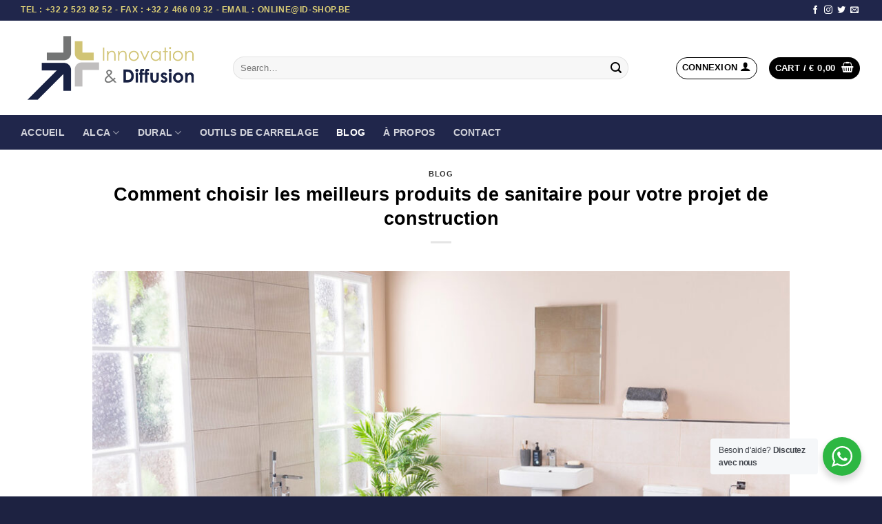

--- FILE ---
content_type: text/html; charset=UTF-8
request_url: https://www.id-shop.be/comment-choisir-les-meilleurs-produits-de-sanitaire-pour-votre-projet-de-construction/
body_size: 23515
content:
<!DOCTYPE html>
<html lang="fr-FR" prefix="og: https://ogp.me/ns#" class="loading-site no-js">
<head>
	<meta charset="UTF-8" />
	<link rel="profile" href="http://gmpg.org/xfn/11" />
	<link rel="pingback" href="https://www.id-shop.be/xmlrpc.php" />

	<script>(function(html){html.className = html.className.replace(/\bno-js\b/,'js')})(document.documentElement);</script>
	<style>img:is([sizes="auto" i], [sizes^="auto," i]) { contain-intrinsic-size: 3000px 1500px }</style>
	<script>window._wca = window._wca || [];</script>
<meta name="viewport" content="width=device-width, initial-scale=1" />
<!-- Optimisation des moteurs de recherche par Rank Math PRO - https://rankmath.com/ -->
<title>Comment choisir les meilleurs produits de sanitaire pour votre projet de construction - ID Shop</title>
<meta name="description" content="Choisir les meilleurs produits de sanitaire pour votre projet de construction peut sembler difficile et intimidant. Avec tant d&#039;options sur le marché, comment"/>
<meta name="robots" content="index, follow, max-snippet:-1, max-video-preview:-1, max-image-preview:large"/>
<link rel="canonical" href="https://www.id-shop.be/comment-choisir-les-meilleurs-produits-de-sanitaire-pour-votre-projet-de-construction/" />
<meta property="og:locale" content="fr_FR" />
<meta property="og:type" content="article" />
<meta property="og:title" content="Comment choisir les meilleurs produits de sanitaire pour votre projet de construction - ID Shop" />
<meta property="og:description" content="Choisir les meilleurs produits de sanitaire pour votre projet de construction peut sembler difficile et intimidant. Avec tant d&#039;options sur le marché, comment" />
<meta property="og:url" content="https://www.id-shop.be/comment-choisir-les-meilleurs-produits-de-sanitaire-pour-votre-projet-de-construction/" />
<meta property="og:site_name" content="ID Shop" />
<meta property="article:section" content="Blog" />
<meta property="og:updated_time" content="2023-04-26T23:32:15+02:00" />
<meta property="og:image" content="https://www.id-shop.be/wp-content/uploads/2023/04/idshop-sanitaire.jpg" />
<meta property="og:image:secure_url" content="https://www.id-shop.be/wp-content/uploads/2023/04/idshop-sanitaire.jpg" />
<meta property="og:image:width" content="1200" />
<meta property="og:image:height" content="801" />
<meta property="og:image:alt" content="Comment choisir les meilleurs produits de sanitaire pour votre projet de construction" />
<meta property="og:image:type" content="image/jpeg" />
<meta property="article:published_time" content="2023-04-10T23:19:13+02:00" />
<meta property="article:modified_time" content="2023-04-26T23:32:15+02:00" />
<meta name="twitter:card" content="summary_large_image" />
<meta name="twitter:title" content="Comment choisir les meilleurs produits de sanitaire pour votre projet de construction - ID Shop" />
<meta name="twitter:description" content="Choisir les meilleurs produits de sanitaire pour votre projet de construction peut sembler difficile et intimidant. Avec tant d&#039;options sur le marché, comment" />
<meta name="twitter:image" content="https://www.id-shop.be/wp-content/uploads/2023/04/idshop-sanitaire.jpg" />
<meta name="twitter:label1" content="Écrit par" />
<meta name="twitter:data1" content="adminet" />
<meta name="twitter:label2" content="Temps de lecture" />
<meta name="twitter:data2" content="2 minutes" />
<script type="application/ld+json" class="rank-math-schema-pro">{"@context":"https://schema.org","@graph":[{"@type":"Organization","@id":"https://www.id-shop.be/#organization","name":"ID Shop","url":"https://www.id-shop.be","logo":{"@type":"ImageObject","@id":"https://www.id-shop.be/#logo","url":"http://www.id-shop.be/wp-content/uploads/2022/11/logo_icon.png","contentUrl":"http://www.id-shop.be/wp-content/uploads/2022/11/logo_icon.png","caption":"ID Shop","inLanguage":"fr-FR","width":"112","height":"112"}},{"@type":"WebSite","@id":"https://www.id-shop.be/#website","url":"https://www.id-shop.be","name":"ID Shop","publisher":{"@id":"https://www.id-shop.be/#organization"},"inLanguage":"fr-FR"},{"@type":"ImageObject","@id":"https://www.id-shop.be/wp-content/uploads/2023/04/idshop-sanitaire.jpg","url":"https://www.id-shop.be/wp-content/uploads/2023/04/idshop-sanitaire.jpg","width":"1200","height":"801","inLanguage":"fr-FR"},{"@type":"WebPage","@id":"https://www.id-shop.be/comment-choisir-les-meilleurs-produits-de-sanitaire-pour-votre-projet-de-construction/#webpage","url":"https://www.id-shop.be/comment-choisir-les-meilleurs-produits-de-sanitaire-pour-votre-projet-de-construction/","name":"Comment choisir les meilleurs produits de sanitaire pour votre projet de construction - ID Shop","datePublished":"2023-04-10T23:19:13+02:00","dateModified":"2023-04-26T23:32:15+02:00","isPartOf":{"@id":"https://www.id-shop.be/#website"},"primaryImageOfPage":{"@id":"https://www.id-shop.be/wp-content/uploads/2023/04/idshop-sanitaire.jpg"},"inLanguage":"fr-FR"},{"@type":"Person","@id":"https://www.id-shop.be/author/adminet/","name":"adminet","url":"https://www.id-shop.be/author/adminet/","image":{"@type":"ImageObject","@id":"https://secure.gravatar.com/avatar/7098a91fbfe53d4b7bc8a07dd7b118b4cbfa7c65aae7015e68825c1ef37ae3c5?s=96&amp;d=mm&amp;r=g","url":"https://secure.gravatar.com/avatar/7098a91fbfe53d4b7bc8a07dd7b118b4cbfa7c65aae7015e68825c1ef37ae3c5?s=96&amp;d=mm&amp;r=g","caption":"adminet","inLanguage":"fr-FR"},"sameAs":["http://www.id-shop.be"],"worksFor":{"@id":"https://www.id-shop.be/#organization"}},{"@type":"BlogPosting","headline":"Comment choisir les meilleurs produits de sanitaire pour votre projet de construction - ID Shop","datePublished":"2023-04-10T23:19:13+02:00","dateModified":"2023-04-26T23:32:15+02:00","articleSection":"Blog","author":{"@id":"https://www.id-shop.be/author/adminet/","name":"adminet"},"publisher":{"@id":"https://www.id-shop.be/#organization"},"description":"Choisir les meilleurs produits de sanitaire pour votre projet de construction peut sembler difficile et intimidant. Avec tant d&#039;options sur le march\u00e9, comment","name":"Comment choisir les meilleurs produits de sanitaire pour votre projet de construction - ID Shop","@id":"https://www.id-shop.be/comment-choisir-les-meilleurs-produits-de-sanitaire-pour-votre-projet-de-construction/#richSnippet","isPartOf":{"@id":"https://www.id-shop.be/comment-choisir-les-meilleurs-produits-de-sanitaire-pour-votre-projet-de-construction/#webpage"},"image":{"@id":"https://www.id-shop.be/wp-content/uploads/2023/04/idshop-sanitaire.jpg"},"inLanguage":"fr-FR","mainEntityOfPage":{"@id":"https://www.id-shop.be/comment-choisir-les-meilleurs-produits-de-sanitaire-pour-votre-projet-de-construction/#webpage"}}]}</script>
<!-- /Extension Rank Math WordPress SEO -->

<link rel='dns-prefetch' href='//stats.wp.com' />
<link rel='prefetch' href='https://www.id-shop.be/wp-content/themes/flatsome/assets/js/flatsome.js?ver=be4456ec53c49e21f6f3' />
<link rel='prefetch' href='https://www.id-shop.be/wp-content/themes/flatsome/assets/js/chunk.slider.js?ver=3.18.4' />
<link rel='prefetch' href='https://www.id-shop.be/wp-content/themes/flatsome/assets/js/chunk.popups.js?ver=3.18.4' />
<link rel='prefetch' href='https://www.id-shop.be/wp-content/themes/flatsome/assets/js/chunk.tooltips.js?ver=3.18.4' />
<link rel='prefetch' href='https://www.id-shop.be/wp-content/themes/flatsome/assets/js/woocommerce.js?ver=49415fe6a9266f32f1f2' />
<link rel="alternate" type="application/rss+xml" title="ID Shop &raquo; Flux" href="https://www.id-shop.be/feed/" />
<script type="text/javascript">
/* <![CDATA[ */
window._wpemojiSettings = {"baseUrl":"https:\/\/s.w.org\/images\/core\/emoji\/16.0.1\/72x72\/","ext":".png","svgUrl":"https:\/\/s.w.org\/images\/core\/emoji\/16.0.1\/svg\/","svgExt":".svg","source":{"concatemoji":"https:\/\/www.id-shop.be\/wp-includes\/js\/wp-emoji-release.min.js?ver=6.8.3"}};
/*! This file is auto-generated */
!function(s,n){var o,i,e;function c(e){try{var t={supportTests:e,timestamp:(new Date).valueOf()};sessionStorage.setItem(o,JSON.stringify(t))}catch(e){}}function p(e,t,n){e.clearRect(0,0,e.canvas.width,e.canvas.height),e.fillText(t,0,0);var t=new Uint32Array(e.getImageData(0,0,e.canvas.width,e.canvas.height).data),a=(e.clearRect(0,0,e.canvas.width,e.canvas.height),e.fillText(n,0,0),new Uint32Array(e.getImageData(0,0,e.canvas.width,e.canvas.height).data));return t.every(function(e,t){return e===a[t]})}function u(e,t){e.clearRect(0,0,e.canvas.width,e.canvas.height),e.fillText(t,0,0);for(var n=e.getImageData(16,16,1,1),a=0;a<n.data.length;a++)if(0!==n.data[a])return!1;return!0}function f(e,t,n,a){switch(t){case"flag":return n(e,"\ud83c\udff3\ufe0f\u200d\u26a7\ufe0f","\ud83c\udff3\ufe0f\u200b\u26a7\ufe0f")?!1:!n(e,"\ud83c\udde8\ud83c\uddf6","\ud83c\udde8\u200b\ud83c\uddf6")&&!n(e,"\ud83c\udff4\udb40\udc67\udb40\udc62\udb40\udc65\udb40\udc6e\udb40\udc67\udb40\udc7f","\ud83c\udff4\u200b\udb40\udc67\u200b\udb40\udc62\u200b\udb40\udc65\u200b\udb40\udc6e\u200b\udb40\udc67\u200b\udb40\udc7f");case"emoji":return!a(e,"\ud83e\udedf")}return!1}function g(e,t,n,a){var r="undefined"!=typeof WorkerGlobalScope&&self instanceof WorkerGlobalScope?new OffscreenCanvas(300,150):s.createElement("canvas"),o=r.getContext("2d",{willReadFrequently:!0}),i=(o.textBaseline="top",o.font="600 32px Arial",{});return e.forEach(function(e){i[e]=t(o,e,n,a)}),i}function t(e){var t=s.createElement("script");t.src=e,t.defer=!0,s.head.appendChild(t)}"undefined"!=typeof Promise&&(o="wpEmojiSettingsSupports",i=["flag","emoji"],n.supports={everything:!0,everythingExceptFlag:!0},e=new Promise(function(e){s.addEventListener("DOMContentLoaded",e,{once:!0})}),new Promise(function(t){var n=function(){try{var e=JSON.parse(sessionStorage.getItem(o));if("object"==typeof e&&"number"==typeof e.timestamp&&(new Date).valueOf()<e.timestamp+604800&&"object"==typeof e.supportTests)return e.supportTests}catch(e){}return null}();if(!n){if("undefined"!=typeof Worker&&"undefined"!=typeof OffscreenCanvas&&"undefined"!=typeof URL&&URL.createObjectURL&&"undefined"!=typeof Blob)try{var e="postMessage("+g.toString()+"("+[JSON.stringify(i),f.toString(),p.toString(),u.toString()].join(",")+"));",a=new Blob([e],{type:"text/javascript"}),r=new Worker(URL.createObjectURL(a),{name:"wpTestEmojiSupports"});return void(r.onmessage=function(e){c(n=e.data),r.terminate(),t(n)})}catch(e){}c(n=g(i,f,p,u))}t(n)}).then(function(e){for(var t in e)n.supports[t]=e[t],n.supports.everything=n.supports.everything&&n.supports[t],"flag"!==t&&(n.supports.everythingExceptFlag=n.supports.everythingExceptFlag&&n.supports[t]);n.supports.everythingExceptFlag=n.supports.everythingExceptFlag&&!n.supports.flag,n.DOMReady=!1,n.readyCallback=function(){n.DOMReady=!0}}).then(function(){return e}).then(function(){var e;n.supports.everything||(n.readyCallback(),(e=n.source||{}).concatemoji?t(e.concatemoji):e.wpemoji&&e.twemoji&&(t(e.twemoji),t(e.wpemoji)))}))}((window,document),window._wpemojiSettings);
/* ]]> */
</script>
<link rel='stylesheet' id='login-with-ajax-css' href='https://www.id-shop.be/wp-content/plugins/login-with-ajax/widget/widget.css?ver=3.1.10' type='text/css' media='all' />
<style id='wp-emoji-styles-inline-css' type='text/css'>

	img.wp-smiley, img.emoji {
		display: inline !important;
		border: none !important;
		box-shadow: none !important;
		height: 1em !important;
		width: 1em !important;
		margin: 0 0.07em !important;
		vertical-align: -0.1em !important;
		background: none !important;
		padding: 0 !important;
	}
</style>
<style id='wp-block-library-inline-css' type='text/css'>
:root{--wp-admin-theme-color:#007cba;--wp-admin-theme-color--rgb:0,124,186;--wp-admin-theme-color-darker-10:#006ba1;--wp-admin-theme-color-darker-10--rgb:0,107,161;--wp-admin-theme-color-darker-20:#005a87;--wp-admin-theme-color-darker-20--rgb:0,90,135;--wp-admin-border-width-focus:2px;--wp-block-synced-color:#7a00df;--wp-block-synced-color--rgb:122,0,223;--wp-bound-block-color:var(--wp-block-synced-color)}@media (min-resolution:192dpi){:root{--wp-admin-border-width-focus:1.5px}}.wp-element-button{cursor:pointer}:root{--wp--preset--font-size--normal:16px;--wp--preset--font-size--huge:42px}:root .has-very-light-gray-background-color{background-color:#eee}:root .has-very-dark-gray-background-color{background-color:#313131}:root .has-very-light-gray-color{color:#eee}:root .has-very-dark-gray-color{color:#313131}:root .has-vivid-green-cyan-to-vivid-cyan-blue-gradient-background{background:linear-gradient(135deg,#00d084,#0693e3)}:root .has-purple-crush-gradient-background{background:linear-gradient(135deg,#34e2e4,#4721fb 50%,#ab1dfe)}:root .has-hazy-dawn-gradient-background{background:linear-gradient(135deg,#faaca8,#dad0ec)}:root .has-subdued-olive-gradient-background{background:linear-gradient(135deg,#fafae1,#67a671)}:root .has-atomic-cream-gradient-background{background:linear-gradient(135deg,#fdd79a,#004a59)}:root .has-nightshade-gradient-background{background:linear-gradient(135deg,#330968,#31cdcf)}:root .has-midnight-gradient-background{background:linear-gradient(135deg,#020381,#2874fc)}.has-regular-font-size{font-size:1em}.has-larger-font-size{font-size:2.625em}.has-normal-font-size{font-size:var(--wp--preset--font-size--normal)}.has-huge-font-size{font-size:var(--wp--preset--font-size--huge)}.has-text-align-center{text-align:center}.has-text-align-left{text-align:left}.has-text-align-right{text-align:right}#end-resizable-editor-section{display:none}.aligncenter{clear:both}.items-justified-left{justify-content:flex-start}.items-justified-center{justify-content:center}.items-justified-right{justify-content:flex-end}.items-justified-space-between{justify-content:space-between}.screen-reader-text{border:0;clip-path:inset(50%);height:1px;margin:-1px;overflow:hidden;padding:0;position:absolute;width:1px;word-wrap:normal!important}.screen-reader-text:focus{background-color:#ddd;clip-path:none;color:#444;display:block;font-size:1em;height:auto;left:5px;line-height:normal;padding:15px 23px 14px;text-decoration:none;top:5px;width:auto;z-index:100000}html :where(.has-border-color){border-style:solid}html :where([style*=border-top-color]){border-top-style:solid}html :where([style*=border-right-color]){border-right-style:solid}html :where([style*=border-bottom-color]){border-bottom-style:solid}html :where([style*=border-left-color]){border-left-style:solid}html :where([style*=border-width]){border-style:solid}html :where([style*=border-top-width]){border-top-style:solid}html :where([style*=border-right-width]){border-right-style:solid}html :where([style*=border-bottom-width]){border-bottom-style:solid}html :where([style*=border-left-width]){border-left-style:solid}html :where(img[class*=wp-image-]){height:auto;max-width:100%}:where(figure){margin:0 0 1em}html :where(.is-position-sticky){--wp-admin--admin-bar--position-offset:var(--wp-admin--admin-bar--height,0px)}@media screen and (max-width:600px){html :where(.is-position-sticky){--wp-admin--admin-bar--position-offset:0px}}
.has-text-align-justify{text-align:justify;}
</style>
<link rel='stylesheet' id='nta-css-popup-css' href='https://www.id-shop.be/wp-content/plugins/whatsapp-for-wordpress/assets/dist/css/style.css?ver=6.8.3' type='text/css' media='all' />
<link rel='stylesheet' id='contact-form-7-css' href='https://www.id-shop.be/wp-content/plugins/contact-form-7/includes/css/styles.css?ver=5.9.3' type='text/css' media='all' />
<style id='woocommerce-inline-inline-css' type='text/css'>
.woocommerce form .form-row .required { visibility: visible; }
</style>
<link rel='stylesheet' id='brands-styles-css' href='https://www.id-shop.be/wp-content/plugins/woocommerce-brands/assets/css/style.css?ver=1.6.34' type='text/css' media='all' />
<link rel='stylesheet' id='flatsome-main-css' href='https://www.id-shop.be/wp-content/themes/flatsome/assets/css/flatsome.css?ver=3.18.4' type='text/css' media='all' />
<style id='flatsome-main-inline-css' type='text/css'>
@font-face {
				font-family: "fl-icons";
				font-display: block;
				src: url(https://www.id-shop.be/wp-content/themes/flatsome/assets/css/icons/fl-icons.eot?v=3.18.4);
				src:
					url(https://www.id-shop.be/wp-content/themes/flatsome/assets/css/icons/fl-icons.eot#iefix?v=3.18.4) format("embedded-opentype"),
					url(https://www.id-shop.be/wp-content/themes/flatsome/assets/css/icons/fl-icons.woff2?v=3.18.4) format("woff2"),
					url(https://www.id-shop.be/wp-content/themes/flatsome/assets/css/icons/fl-icons.ttf?v=3.18.4) format("truetype"),
					url(https://www.id-shop.be/wp-content/themes/flatsome/assets/css/icons/fl-icons.woff?v=3.18.4) format("woff"),
					url(https://www.id-shop.be/wp-content/themes/flatsome/assets/css/icons/fl-icons.svg?v=3.18.4#fl-icons) format("svg");
			}
</style>
<link rel='stylesheet' id='flatsome-shop-css' href='https://www.id-shop.be/wp-content/themes/flatsome/assets/css/flatsome-shop.css?ver=3.18.4' type='text/css' media='all' />
<link rel='stylesheet' id='flatsome-style-css' href='https://www.id-shop.be/wp-content/themes/default-id/style.css?ver=3.0' type='text/css' media='all' />
<script type="text/javascript" src="https://www.id-shop.be/wp-includes/js/jquery/jquery.min.js?ver=3.7.1" id="jquery-core-js"></script>
<script type="text/javascript" src="https://www.id-shop.be/wp-includes/js/jquery/jquery-migrate.min.js?ver=3.4.1" id="jquery-migrate-js"></script>
<script type="text/javascript" id="login-with-ajax-js-extra">
/* <![CDATA[ */
var LWA = {"ajaxurl":"https:\/\/www.id-shop.be\/wp-admin\/admin-ajax.php"};
/* ]]> */
</script>
<script type="text/javascript" src="https://www.id-shop.be/wp-content/plugins/login-with-ajax/widget/login-with-ajax.js?ver=3.1.10" id="login-with-ajax-js"></script>
<script type="text/javascript" src="https://www.id-shop.be/wp-content/plugins/woocommerce/assets/js/jquery-blockui/jquery.blockUI.min.js?ver=2.7.0-wc.8.7.0" id="jquery-blockui-js" data-wp-strategy="defer"></script>
<script type="text/javascript" id="wc-add-to-cart-js-extra">
/* <![CDATA[ */
var wc_add_to_cart_params = {"ajax_url":"\/wp-admin\/admin-ajax.php","wc_ajax_url":"\/?wc-ajax=%%endpoint%%","i18n_view_cart":"View cart","cart_url":"https:\/\/www.id-shop.be\/panier\/","is_cart":"","cart_redirect_after_add":"no"};
/* ]]> */
</script>
<script type="text/javascript" src="https://www.id-shop.be/wp-content/plugins/woocommerce/assets/js/frontend/add-to-cart.min.js?ver=8.7.0" id="wc-add-to-cart-js" defer="defer" data-wp-strategy="defer"></script>
<script type="text/javascript" src="https://www.id-shop.be/wp-content/plugins/woocommerce/assets/js/js-cookie/js.cookie.min.js?ver=2.1.4-wc.8.7.0" id="js-cookie-js" data-wp-strategy="defer"></script>
<script type="text/javascript" src="https://stats.wp.com/s-202603.js" id="woocommerce-analytics-js" defer="defer" data-wp-strategy="defer"></script>
<link rel="https://api.w.org/" href="https://www.id-shop.be/wp-json/" /><link rel="alternate" title="JSON" type="application/json" href="https://www.id-shop.be/wp-json/wp/v2/posts/16768" /><link rel="EditURI" type="application/rsd+xml" title="RSD" href="https://www.id-shop.be/xmlrpc.php?rsd" />
<meta name="generator" content="WordPress 6.8.3" />
<link rel='shortlink' href='https://www.id-shop.be/?p=16768' />
<link rel="alternate" title="oEmbed (JSON)" type="application/json+oembed" href="https://www.id-shop.be/wp-json/oembed/1.0/embed?url=https%3A%2F%2Fwww.id-shop.be%2Fcomment-choisir-les-meilleurs-produits-de-sanitaire-pour-votre-projet-de-construction%2F" />
<link rel="alternate" title="oEmbed (XML)" type="text/xml+oembed" href="https://www.id-shop.be/wp-json/oembed/1.0/embed?url=https%3A%2F%2Fwww.id-shop.be%2Fcomment-choisir-les-meilleurs-produits-de-sanitaire-pour-votre-projet-de-construction%2F&#038;format=xml" />
	<style>img#wpstats{display:none}</style>
		<style>.bg{opacity: 0; transition: opacity 1s; -webkit-transition: opacity 1s;} .bg-loaded{opacity: 1;}</style>
<!-- Google tag (gtag.js) -->
<script async src="https://www.googletagmanager.com/gtag/js?id=G-WSEFQWMWJC"></script>
<script>
  window.dataLayer = window.dataLayer || [];
  function gtag(){dataLayer.push(arguments);}
  gtag('js', new Date());

  gtag('config', 'G-WSEFQWMWJC');
</script>
	<noscript><style>.woocommerce-product-gallery{ opacity: 1 !important; }</style></noscript>
	<link rel="icon" href="https://www.id-shop.be/wp-content/uploads/2022/11/cropped-favicon_logo-32x32.png" sizes="32x32" />
<link rel="icon" href="https://www.id-shop.be/wp-content/uploads/2022/11/cropped-favicon_logo-192x192.png" sizes="192x192" />
<link rel="apple-touch-icon" href="https://www.id-shop.be/wp-content/uploads/2022/11/cropped-favicon_logo-180x180.png" />
<meta name="msapplication-TileImage" content="https://www.id-shop.be/wp-content/uploads/2022/11/cropped-favicon_logo-270x270.png" />
<style id="custom-css" type="text/css">:root {--primary-color: #000000;--fs-color-primary: #000000;--fs-color-secondary: #ded076;--fs-color-success: #7a9c59;--fs-color-alert: #b20000;--fs-experimental-link-color: #000000;--fs-experimental-link-color-hover: #000000;}.tooltipster-base {--tooltip-color: #fff;--tooltip-bg-color: #000;}.off-canvas-right .mfp-content, .off-canvas-left .mfp-content {--drawer-width: 300px;}.off-canvas .mfp-content.off-canvas-cart {--drawer-width: 360px;}.container-width, .full-width .ubermenu-nav, .container, .row{max-width: 1250px}.row.row-collapse{max-width: 1220px}.row.row-small{max-width: 1242.5px}.row.row-large{max-width: 1280px}.header-main{height: 137px}#logo img{max-height: 137px}#logo{width:278px;}.header-bottom{min-height: 50px}.header-top{min-height: 30px}.transparent .header-main{height: 30px}.transparent #logo img{max-height: 30px}.has-transparent + .page-title:first-of-type,.has-transparent + #main > .page-title,.has-transparent + #main > div > .page-title,.has-transparent + #main .page-header-wrapper:first-of-type .page-title{padding-top: 110px;}.header.show-on-scroll,.stuck .header-main{height:70px!important}.stuck #logo img{max-height: 70px!important}.search-form{ width: 90%;}.header-bg-color {background-color: rgba(255,255,255,0.9)}.header-bottom {background-color: #20264b}.top-bar-nav > li > a{line-height: 16px }@media (max-width: 549px) {.header-main{height: 70px}#logo img{max-height: 70px}}.header-top{background-color:#20264b!important;}body{color: #000000}h1,h2,h3,h4,h5,h6,.heading-font{color: #000000;}@media screen and (max-width: 549px){body{font-size: 100%;}}body{font-family: Lato, sans-serif;}body {font-weight: 400;font-style: normal;}.nav > li > a {font-family: Lato, sans-serif;}.mobile-sidebar-levels-2 .nav > li > ul > li > a {font-family: Lato, sans-serif;}.nav > li > a,.mobile-sidebar-levels-2 .nav > li > ul > li > a {font-weight: 700;font-style: normal;}h1,h2,h3,h4,h5,h6,.heading-font, .off-canvas-center .nav-sidebar.nav-vertical > li > a{font-family: Lato, sans-serif;}h1,h2,h3,h4,h5,h6,.heading-font,.banner h1,.banner h2 {font-weight: 700;font-style: normal;}.alt-font{font-family: "Dancing Script", sans-serif;}.alt-font {font-weight: 400!important;font-style: normal!important;}input[type='submit'], input[type="button"], button:not(.icon), .button:not(.icon){border-radius: 99px!important}@media screen and (min-width: 550px){.products .box-vertical .box-image{min-width: 300px!important;width: 300px!important;}}.footer-1{background-color: #1d2241}.footer-2{background-color: #1d2241}.absolute-footer, html{background-color: #1d2241}.nav-vertical-fly-out > li + li {border-top-width: 1px; border-top-style: solid;}.label-new.menu-item > a:after{content:"Nouveau";}.label-hot.menu-item > a:after{content:"Populaire";}.label-sale.menu-item > a:after{content:"En action";}.label-popular.menu-item > a:after{content:"Populaire";}</style><style id="kirki-inline-styles"></style></head>

<body class="wp-singular post-template-default single single-post postid-16768 single-format-standard wp-theme-flatsome wp-child-theme-default-id theme-flatsome woocommerce-no-js lightbox nav-dropdown-has-arrow nav-dropdown-has-shadow nav-dropdown-has-border">


<a class="skip-link screen-reader-text" href="#main">Passer au contenu</a>

<div id="wrapper">

	
	<header id="header" class="header has-sticky sticky-jump">
		<div class="header-wrapper">
			<div id="top-bar" class="header-top hide-for-sticky nav-dark">
    <div class="flex-row container">
      <div class="flex-col hide-for-medium flex-left">
          <ul class="nav nav-left medium-nav-center nav-small  nav-">
              <li class="html custom html_topbar_left"><strong class="uppercase">Tel : +32 2 523 82 52 - Fax : +32 2 466 09 32 - Email : online@id-shop.be</strong></li>          </ul>
      </div>

      <div class="flex-col hide-for-medium flex-center">
          <ul class="nav nav-center nav-small  nav-">
                        </ul>
      </div>

      <div class="flex-col hide-for-medium flex-right">
         <ul class="nav top-bar-nav nav-right nav-small  nav-">
              <li class="html header-social-icons ml-0">
	<div class="social-icons follow-icons" ><a href="http://url" target="_blank" data-label="Facebook" class="icon plain facebook tooltip" title="Nous suivre sur Facebook" aria-label="Nous suivre sur Facebook" rel="noopener nofollow" ><i class="icon-facebook" ></i></a><a href="http://url" target="_blank" data-label="Instagram" class="icon plain instagram tooltip" title="Nous suivre sur Instagram" aria-label="Nous suivre sur Instagram" rel="noopener nofollow" ><i class="icon-instagram" ></i></a><a href="http://url" data-label="Twitter" target="_blank" class="icon plain twitter tooltip" title="Nous suivre sur Twitter" aria-label="Nous suivre sur Twitter" rel="noopener nofollow" ><i class="icon-twitter" ></i></a><a href="mailto:your@email" data-label="E-mail" target="_blank" class="icon plain email tooltip" title="Nous envoyer un email" aria-label="Nous envoyer un email" rel="nofollow noopener" ><i class="icon-envelop" ></i></a></div></li>
          </ul>
      </div>

            <div class="flex-col show-for-medium flex-grow">
          <ul class="nav nav-center nav-small mobile-nav  nav-">
              <li class="html custom html_topbar_left"><strong class="uppercase">Tel : +32 2 523 82 52 - Fax : +32 2 466 09 32 - Email : online@id-shop.be</strong></li>          </ul>
      </div>
      
    </div>
</div>
<div id="masthead" class="header-main ">
      <div class="header-inner flex-row container logo-left medium-logo-center" role="navigation">

          <!-- Logo -->
          <div id="logo" class="flex-col logo">
            
<!-- Header logo -->
<a href="https://www.id-shop.be/" title="ID Shop" rel="home">
		<img width="1020" height="536" src="https://www.id-shop.be/wp-content/uploads/2022/11/logo_id-1024x538.png" class="header_logo header-logo" alt="ID Shop"/><img  width="1020" height="536" src="https://www.id-shop.be/wp-content/uploads/2022/11/logo_id-1024x538.png" class="header-logo-dark" alt="ID Shop"/></a>
          </div>

          <!-- Mobile Left Elements -->
          <div class="flex-col show-for-medium flex-left">
            <ul class="mobile-nav nav nav-left ">
              <li class="nav-icon has-icon">
  		<a href="#" data-open="#main-menu" data-pos="left" data-bg="main-menu-overlay" data-color="" class="is-small" aria-label="Menu" aria-controls="main-menu" aria-expanded="false">

		  <i class="icon-menu" ></i>
		  		</a>
	</li>
            </ul>
          </div>

          <!-- Left Elements -->
          <div class="flex-col hide-for-medium flex-left
            flex-grow">
            <ul class="header-nav header-nav-main nav nav-left  nav-uppercase" >
              <li class="header-search-form search-form html relative has-icon">
	<div class="header-search-form-wrapper">
		<div class="searchform-wrapper ux-search-box relative form-flat is-normal"><form role="search" method="get" class="searchform" action="https://www.id-shop.be/">
	<div class="flex-row relative">
						<div class="flex-col flex-grow">
			<label class="screen-reader-text" for="woocommerce-product-search-field-0">Search for:</label>
			<input type="search" id="woocommerce-product-search-field-0" class="search-field mb-0" placeholder="Search&hellip;" value="" name="s" />
			<input type="hidden" name="post_type" value="product" />
					</div>
		<div class="flex-col">
			<button type="submit" value="Search" class="ux-search-submit submit-button secondary button  icon mb-0" aria-label="Envoyer">
				<i class="icon-search" ></i>			</button>
		</div>
	</div>
	<div class="live-search-results text-left z-top"></div>
</form>
</div>	</div>
</li>
            </ul>
          </div>

          <!-- Right Elements -->
          <div class="flex-col hide-for-medium flex-right">
            <ul class="header-nav header-nav-main nav nav-right  nav-uppercase">
              	
			<!-- RO button -->
		<li class="account-item has-icon   disaplay-block   toggle-current-has-dropdown">
			<a class="nav-top-link text-center-account icon primary button circle is-outline is-small" style="" href="https://www.id-shop.be/mon-compte/">
			<div class="hide-for-medium"><span class="header-account-title" style="margin: 0 8px;">Connexion <i class="icon-user"></i></span></div>
		  	<div class="show-for-small"><i class="icon-user"></i></div>
			</a>
			<ul class="nav-dropdown  nav-dropdown-simple" style="">
		      <li class="woocommerce-MyAccount-navigation-link ajax-login-form woocommerce-MyAccount-navigation-link--dashboard is-active active">
			          	<div class="lwa lwa-default">        <form class="lwa-form" action="https://www.id-shop.be/login84/" method="post">
        	<div>
                <h4 class="hideOnPopup text-center">Déjà client ?</h4>
                <h4 class="hideOnTopMenu popupTitleHandler text-center">Identification</h4>
        	<span class="lwa-status handle-margin"></span>
            <div class="handle-borders">
                <table>
                    <tr class="lwa-username">
                        <td class="lwa-username-label hideOnTopMenu">
                            <label>Identifiant</label>
                        </td>
                        <td class="lwa-username-input">
                            <input type="text" placeholder="Identifiant" name="log" />
                        </td>
                    </tr>
                    <tr class="lwa-password">
                        <td class="lwa-password-label hideOnTopMenu">
                            <label>Mot de passe</label>
                        </td>
                        <td class="lwa-password-input">
                            <input type="password" placeholder="Mot de passe" name="pwd" />
                        </td>
                    </tr>
                    <tr><td colspan="2"></td></tr>
                    <tr class="lwa-submit">
                        <td class="lwa-submit-links" style="    text-align: right;">
                            <!-- <input name="rememberme" type="checkbox" class="lwa-rememberme" value="forever" /> <label>Se souvenir de moi</label>
                            <br /> -->
    						    						<a class="lwa-links-remember hideOnTopMenu" href="https://www.id-shop.be/login84/?action=lostpassword" title="Mot de passe retrouvé">Mot de passe oublié ?</a>

                            <a class="hideOnPopup" href="#openLoginModal" title="Mot de passe retrouvé">Mot de passe oublié ?</a>
    						
                                                    </td>
                        <td class="lwa-submit-button">
                            <button type="submit" name="wp-submit" id="lwa_wp-submit" class="design-button-same-like" value="" tabindex="100">Connexion</button>
                            <input type="hidden" name="lwa_profile_link" value="" />
                            <input type="hidden" name="login-with-ajax" value="login" />
                            
                            <div class="hideOnPopup register-links">
                                <h3 style="    margin-bottom: 0;">Nouveau client ?</h3>
                                                                <a class="icon button circle is-outline is-small hideOnPopup design-button-same-like" href="https://www.id-shop.be/mon-compte/?action=wc-register">Register</a>
                            </div>
                        </td>
                    </tr>
                </table>
            </div>
            </div>
        </form>
                <form class="lwa-remember hideOnTopMenu" action="https://www.id-shop.be/login84/?action=lostpassword" method="post">
        	<div>
                <div class="rememberme-title">
                    <strong>Mot de passe oublié</strong>  
                </div>
        	<span class="lwa-status handle-margin"></span>
            <div class="handle-borders">
                <table>
                    <tr>
                        <td>
                            <label>Vous avez perdu votre mot de passe? Saississez simplement votre mail pour le recevoir</label>         
                        </td>
                    </tr>
                    <tr>
                        <td class="lwa-remember-email">  
                                                        <input type="text" name="user_login" class="lwa-user-remember" onfocus="if(this.value == 'Entrez votre identifiant ou votre email'){this.value = '';}" onblur="if(this.value == ''){this.value = 'Entrez votre identifiant ou votre email'}" />
                                                    </td>
                    </tr>
                    <tr>
                        <td class="lwa-remember-buttons">
                            <button type="submit" value="" class="lwa-button-remember design-button-same-like">Envoyer</button>
                            <a href="#" class="lwa-links-remember-cancel">Annuler</a>
                            <input type="hidden" name="login-with-ajax" value="remember" />
                        </td>
                    </tr>
                </table>
            </div>
                <div class="text-center register-link">
                                        <a href="https://www.id-shop.be/mon-compte/?action=wc-register">Pas encore membre ? Creer un compte</a>
                </div>
            </div>
        </form>
        			</div>			   </li>
			</ul>
		</li>
		<!-- RO button -->
			
		<style type="text/css">
			.toggle-current-has-dropdown .nav-dropdown{     min-width: 275px; left: -120px !important; }
			.header-nav li.account-item.has-icon.disaplay-block {    display: inline-block; position: relative; }
			.header-button.customn-login-btns a {padding: 0px 10px !important; }
			.header-button.customn-login-btns ul {display: flex !important;    margin-right: -15px; }
			.header-button.customn-login-btns ul li {    list-style: none;    margin-right: 10px !important;    margin: 0; }
			.ajax-login-form .lwa td, .ajax-login-form .lwa th, #openLoginModal .lwa td{      display: block;    width: 100% !important; }
			.ajax-login-form {       width: 100%;    padding-left: 10px; }
			.ajax-login-form .lwa td {    padding-top: 0; }
			.ajax-login-form tr.lwa-submit td {    text-align: center;    margin-top: 15px; }
			.customn-login-btns ul.nav-dropdown.nav-dropdown-simple {    padding-bottom: 10px;    padding-top: 10px; }
			.ajax-login-form tr.lwa-password td:nth-child(1) {    margin-top: 15px; }
			.ajax-login-form .lwa-remember,.ajax-login-form .lwa-links-remember{       margin-top: 10px;    display: block; }

			.toggle-current-has-dropdown:after, .toggle-current-has-dropdown:before {			    bottom: -2px;			    z-index: 10;			    opacity: ;			    left: 50%;			    border: solid transparent;			    content: '';			    height: 0;			    width: 0;		    position: absolute;			    pointer-events: none;			}
			.toggle-current-has-dropdown:before {    z-index: -999;   opacity: 0; border-bottom-color: #ddd;    border-width: 11px;    margin-left: -11px;}
			.toggle-current-has-dropdown:before, .toggle-current-has-dropdown:after{ opacity: 0 }
			.toggle-current-has-dropdown.current-dropdown:before, .toggle-current-has-dropdown.current-dropdown:after {    transition: opacity .25s;    opacity: 1;     z-index: 1111;    border-bottom-color: #fff;}

			#openLoginModal .hideOnPopup,#openLoginModal a.lwa-links-remember.hideOnTopMenu{ display: none; }
			#openLoginModal .lwa-links-remember-cancel{ display: none; }
			#openLoginModal form.lwa-remember.hideOnTopMenu {    display: block !important;}
			.toggle-current-has-dropdown .hideOnTopMenu{ display: none !important; }
			.toggle-current-has-dropdown td.lwa-password-input {    margin-top: 15px; }
			.toggle-current-has-dropdown .lwa.lwa-default{        width: 250px; }
			.icon.button.circle.is-outline.is-small.hideOnPopup {    font-size: 15px;    padding: 2px 20px !important;    margin-top: 10px;    background: #000;    border-color: #000; }
			.hideOnPopup.register-links {    border-top: 1px solid #ddd;    margin-top: 20px;    padding-top: 15px; }
			form.lwa-remember.hideOnTopMenu {    margin-top: 0px;  }
			td.lwa-remember-buttons {    margin-top: 5px !important;    display: block; }
			/*.design-button-same-like {    border-radius: 0 !important;    position: relative; }
			.design-button-same-like::after {    content: "";    width: 30px;    height: 100%;    background: #fff;    position: absolute;    right: -30px;    transform: skew(-45deg); }*/
			.design-button-same-like {   border-radius: 999px !important; color: #fff !important;      background: #20264b !important; border: 0 !important;  border-bottom: 0 !important;    padding: 1px 20px !important; }

			#openLoginModal td.lwa-submit-button,#openLoginModal .lwa-remember-buttons {text-align: center; }
			#openLoginModal .handle-borders {    border-top: 1px solid #ddd;    border-bottom: 1px solid #ddd; padding: 10px; }
			#openLoginModal .rememberme-title {    font-size: 24px;    text-align: center;    margin-top: -10px !important;    margin-bottom: 8px; }
			#openLoginModal .handle-borders table {    max-width: 350px;    margin: 0 auto !important; }
			#openLoginModal table td label {    font-size: 15px;    margin-bottom: 0; }
			#openLoginModal .text-center.register-link {    font-size: 18px;    margin-top: 20px;    padding-bottom: 20px !important; }
			div#openLoginModal {    padding: 0 !important;    position: relative; }
			h4.hideOnTopMenu.popupTitleHandler.text-center {    background: #20264b;    color: #fff;    padding: 10px;    margin-bottom: 0; text-transform: uppercase;}
			#openLoginModal span.lwa-status.lwa-status-invalid {    margin: 15px !important; }
			#openLoginModal span.lwa-status.lwa-status-confirm {    margin: 15px !important; }
		</style>
		<style type="text/css">
		ul.header-nav li.header-block {width: auto !important; display: none; }
		@media screen and (max-width:767px){
			.toggle-current-has-dropdown .nav-dropdown {min-width: 275px; right: 0px !important; left: unset !important; }
		}
	</style>
	<li class="header-block"><div class="header-block-block-1"></div></li><li class="cart-item has-icon has-dropdown">
<div class="header-button">
<a href="https://www.id-shop.be/panier/" class="header-cart-link icon primary button circle is-small" title="Cart" >

<span class="header-cart-title">
   Cart   /      <span class="cart-price"><span class="woocommerce-Price-amount amount"><bdi><span class="woocommerce-Price-currencySymbol">&euro;</span>&nbsp;0,00</bdi></span></span>
  </span>

    <i class="icon-shopping-basket"
    data-icon-label="0">
  </i>
  </a>
</div>
 <ul class="nav-dropdown nav-dropdown-default">
    <li class="html widget_shopping_cart">
      <div class="widget_shopping_cart_content">
        

	<div class="ux-mini-cart-empty flex flex-row-col text-center pt pb">
				<div class="ux-mini-cart-empty-icon">
			<svg xmlns="http://www.w3.org/2000/svg" viewBox="0 0 17 19" style="opacity:.1;height:80px;">
				<path d="M8.5 0C6.7 0 5.3 1.2 5.3 2.7v2H2.1c-.3 0-.6.3-.7.7L0 18.2c0 .4.2.8.6.8h15.7c.4 0 .7-.3.7-.7v-.1L15.6 5.4c0-.3-.3-.6-.7-.6h-3.2v-2c0-1.6-1.4-2.8-3.2-2.8zM6.7 2.7c0-.8.8-1.4 1.8-1.4s1.8.6 1.8 1.4v2H6.7v-2zm7.5 3.4 1.3 11.5h-14L2.8 6.1h2.5v1.4c0 .4.3.7.7.7.4 0 .7-.3.7-.7V6.1h3.5v1.4c0 .4.3.7.7.7s.7-.3.7-.7V6.1h2.6z" fill-rule="evenodd" clip-rule="evenodd" fill="currentColor"></path>
			</svg>
		</div>
				<p class="woocommerce-mini-cart__empty-message empty">No products in the cart.</p>
					<p class="return-to-shop">
				<a class="button primary wc-backward" href="https://www.id-shop.be/e-shop/">
					Return to shop				</a>
			</p>
				</div>


      </div>
    </li>
     </ul>

</li>
            </ul>
          </div>

          <!-- Mobile Right Elements -->
          <div class="flex-col show-for-medium flex-right">
            <ul class="mobile-nav nav nav-right ">
              	
			<!-- RO button -->
		<li class="account-item has-icon   disaplay-block   toggle-current-has-dropdown">
			<a class="nav-top-link text-center-account icon primary button circle is-outline is-small" style="" href="https://www.id-shop.be/mon-compte/">
			<div class="hide-for-medium"><span class="header-account-title" style="margin: 0 8px;">Connexion <i class="icon-user"></i></span></div>
		  	<div class="show-for-small"><i class="icon-user"></i></div>
			</a>
			<ul class="nav-dropdown  nav-dropdown-simple" style="">
		      <li class="woocommerce-MyAccount-navigation-link ajax-login-form woocommerce-MyAccount-navigation-link--dashboard is-active active">
			          	<div class="lwa lwa-default">        <form class="lwa-form" action="https://www.id-shop.be/login84/" method="post">
        	<div>
                <h4 class="hideOnPopup text-center">Déjà client ?</h4>
                <h4 class="hideOnTopMenu popupTitleHandler text-center">Identification</h4>
        	<span class="lwa-status handle-margin"></span>
            <div class="handle-borders">
                <table>
                    <tr class="lwa-username">
                        <td class="lwa-username-label hideOnTopMenu">
                            <label>Identifiant</label>
                        </td>
                        <td class="lwa-username-input">
                            <input type="text" placeholder="Identifiant" name="log" />
                        </td>
                    </tr>
                    <tr class="lwa-password">
                        <td class="lwa-password-label hideOnTopMenu">
                            <label>Mot de passe</label>
                        </td>
                        <td class="lwa-password-input">
                            <input type="password" placeholder="Mot de passe" name="pwd" />
                        </td>
                    </tr>
                    <tr><td colspan="2"></td></tr>
                    <tr class="lwa-submit">
                        <td class="lwa-submit-links" style="    text-align: right;">
                            <!-- <input name="rememberme" type="checkbox" class="lwa-rememberme" value="forever" /> <label>Se souvenir de moi</label>
                            <br /> -->
    						    						<a class="lwa-links-remember hideOnTopMenu" href="https://www.id-shop.be/login84/?action=lostpassword" title="Mot de passe retrouvé">Mot de passe oublié ?</a>

                            <a class="hideOnPopup" href="#openLoginModal" title="Mot de passe retrouvé">Mot de passe oublié ?</a>
    						
                                                    </td>
                        <td class="lwa-submit-button">
                            <button type="submit" name="wp-submit" id="lwa_wp-submit" class="design-button-same-like" value="" tabindex="100">Connexion</button>
                            <input type="hidden" name="lwa_profile_link" value="" />
                            <input type="hidden" name="login-with-ajax" value="login" />
                            
                            <div class="hideOnPopup register-links">
                                <h3 style="    margin-bottom: 0;">Nouveau client ?</h3>
                                                                <a class="icon button circle is-outline is-small hideOnPopup design-button-same-like" href="https://www.id-shop.be/mon-compte/?action=wc-register">Register</a>
                            </div>
                        </td>
                    </tr>
                </table>
            </div>
            </div>
        </form>
                <form class="lwa-remember hideOnTopMenu" action="https://www.id-shop.be/login84/?action=lostpassword" method="post">
        	<div>
                <div class="rememberme-title">
                    <strong>Mot de passe oublié</strong>  
                </div>
        	<span class="lwa-status handle-margin"></span>
            <div class="handle-borders">
                <table>
                    <tr>
                        <td>
                            <label>Vous avez perdu votre mot de passe? Saississez simplement votre mail pour le recevoir</label>         
                        </td>
                    </tr>
                    <tr>
                        <td class="lwa-remember-email">  
                                                        <input type="text" name="user_login" class="lwa-user-remember" onfocus="if(this.value == 'Entrez votre identifiant ou votre email'){this.value = '';}" onblur="if(this.value == ''){this.value = 'Entrez votre identifiant ou votre email'}" />
                                                    </td>
                    </tr>
                    <tr>
                        <td class="lwa-remember-buttons">
                            <button type="submit" value="" class="lwa-button-remember design-button-same-like">Envoyer</button>
                            <a href="#" class="lwa-links-remember-cancel">Annuler</a>
                            <input type="hidden" name="login-with-ajax" value="remember" />
                        </td>
                    </tr>
                </table>
            </div>
                <div class="text-center register-link">
                                        <a href="https://www.id-shop.be/mon-compte/?action=wc-register">Pas encore membre ? Creer un compte</a>
                </div>
            </div>
        </form>
        			</div>			   </li>
			</ul>
		</li>
		<!-- RO button -->
			
		<style type="text/css">
			.toggle-current-has-dropdown .nav-dropdown{     min-width: 275px; left: -120px !important; }
			.header-nav li.account-item.has-icon.disaplay-block {    display: inline-block; position: relative; }
			.header-button.customn-login-btns a {padding: 0px 10px !important; }
			.header-button.customn-login-btns ul {display: flex !important;    margin-right: -15px; }
			.header-button.customn-login-btns ul li {    list-style: none;    margin-right: 10px !important;    margin: 0; }
			.ajax-login-form .lwa td, .ajax-login-form .lwa th, #openLoginModal .lwa td{      display: block;    width: 100% !important; }
			.ajax-login-form {       width: 100%;    padding-left: 10px; }
			.ajax-login-form .lwa td {    padding-top: 0; }
			.ajax-login-form tr.lwa-submit td {    text-align: center;    margin-top: 15px; }
			.customn-login-btns ul.nav-dropdown.nav-dropdown-simple {    padding-bottom: 10px;    padding-top: 10px; }
			.ajax-login-form tr.lwa-password td:nth-child(1) {    margin-top: 15px; }
			.ajax-login-form .lwa-remember,.ajax-login-form .lwa-links-remember{       margin-top: 10px;    display: block; }

			.toggle-current-has-dropdown:after, .toggle-current-has-dropdown:before {			    bottom: -2px;			    z-index: 10;			    opacity: ;			    left: 50%;			    border: solid transparent;			    content: '';			    height: 0;			    width: 0;		    position: absolute;			    pointer-events: none;			}
			.toggle-current-has-dropdown:before {    z-index: -999;   opacity: 0; border-bottom-color: #ddd;    border-width: 11px;    margin-left: -11px;}
			.toggle-current-has-dropdown:before, .toggle-current-has-dropdown:after{ opacity: 0 }
			.toggle-current-has-dropdown.current-dropdown:before, .toggle-current-has-dropdown.current-dropdown:after {    transition: opacity .25s;    opacity: 1;     z-index: 1111;    border-bottom-color: #fff;}

			#openLoginModal .hideOnPopup,#openLoginModal a.lwa-links-remember.hideOnTopMenu{ display: none; }
			#openLoginModal .lwa-links-remember-cancel{ display: none; }
			#openLoginModal form.lwa-remember.hideOnTopMenu {    display: block !important;}
			.toggle-current-has-dropdown .hideOnTopMenu{ display: none !important; }
			.toggle-current-has-dropdown td.lwa-password-input {    margin-top: 15px; }
			.toggle-current-has-dropdown .lwa.lwa-default{        width: 250px; }
			.icon.button.circle.is-outline.is-small.hideOnPopup {    font-size: 15px;    padding: 2px 20px !important;    margin-top: 10px;    background: #000;    border-color: #000; }
			.hideOnPopup.register-links {    border-top: 1px solid #ddd;    margin-top: 20px;    padding-top: 15px; }
			form.lwa-remember.hideOnTopMenu {    margin-top: 0px;  }
			td.lwa-remember-buttons {    margin-top: 5px !important;    display: block; }
			/*.design-button-same-like {    border-radius: 0 !important;    position: relative; }
			.design-button-same-like::after {    content: "";    width: 30px;    height: 100%;    background: #fff;    position: absolute;    right: -30px;    transform: skew(-45deg); }*/
			.design-button-same-like {   border-radius: 999px !important; color: #fff !important;      background: #20264b !important; border: 0 !important;  border-bottom: 0 !important;    padding: 1px 20px !important; }

			#openLoginModal td.lwa-submit-button,#openLoginModal .lwa-remember-buttons {text-align: center; }
			#openLoginModal .handle-borders {    border-top: 1px solid #ddd;    border-bottom: 1px solid #ddd; padding: 10px; }
			#openLoginModal .rememberme-title {    font-size: 24px;    text-align: center;    margin-top: -10px !important;    margin-bottom: 8px; }
			#openLoginModal .handle-borders table {    max-width: 350px;    margin: 0 auto !important; }
			#openLoginModal table td label {    font-size: 15px;    margin-bottom: 0; }
			#openLoginModal .text-center.register-link {    font-size: 18px;    margin-top: 20px;    padding-bottom: 20px !important; }
			div#openLoginModal {    padding: 0 !important;    position: relative; }
			h4.hideOnTopMenu.popupTitleHandler.text-center {    background: #20264b;    color: #fff;    padding: 10px;    margin-bottom: 0; text-transform: uppercase;}
			#openLoginModal span.lwa-status.lwa-status-invalid {    margin: 15px !important; }
			#openLoginModal span.lwa-status.lwa-status-confirm {    margin: 15px !important; }
		</style>
		<style type="text/css">
		ul.header-nav li.header-block {width: auto !important; display: none; }
		@media screen and (max-width:767px){
			.toggle-current-has-dropdown .nav-dropdown {min-width: 275px; right: 0px !important; left: unset !important; }
		}
	</style>
	<li class="header-block"><div class="header-block-block-1"></div></li><li class="cart-item has-icon">

<div class="header-button">
		<a href="https://www.id-shop.be/panier/" class="header-cart-link icon primary button circle is-small off-canvas-toggle nav-top-link" title="Cart" data-open="#cart-popup" data-class="off-canvas-cart" data-pos="right" >

    <i class="icon-shopping-basket"
    data-icon-label="0">
  </i>
  </a>
</div>

  <!-- Cart Sidebar Popup -->
  <div id="cart-popup" class="mfp-hide">
  <div class="cart-popup-inner inner-padding cart-popup-inner--sticky">
      <div class="cart-popup-title text-center">
          <span class="heading-font uppercase">Cart</span>
          <div class="is-divider"></div>
      </div>
      <div class="widget woocommerce widget_shopping_cart"><div class="widget_shopping_cart_content"></div></div>               </div>
  </div>

</li>
            </ul>
          </div>

      </div>

      </div>
<div id="wide-nav" class="header-bottom wide-nav nav-dark hide-for-medium">
    <div class="flex-row container">

                        <div class="flex-col hide-for-medium flex-left">
                <ul class="nav header-nav header-bottom-nav nav-left  nav-size-medium nav-spacing-xlarge nav-uppercase">
                    <li id="menu-item-11434" class="menu-item menu-item-type-post_type menu-item-object-page menu-item-home menu-item-11434 menu-item-design-default"><a href="https://www.id-shop.be/" class="nav-top-link">Accueil</a></li>
<li id="menu-item-16833" class="menu-item menu-item-type-custom menu-item-object-custom menu-item-has-children menu-item-16833 menu-item-design-default has-dropdown"><a href="#" class="nav-top-link" aria-expanded="false" aria-haspopup="menu">Alca<i class="icon-angle-down" ></i></a>
<ul class="sub-menu nav-dropdown nav-dropdown-default">
	<li id="menu-item-16835" class="menu-item menu-item-type-custom menu-item-object-custom menu-item-16835"><a href="http://www.id-shop.be/categorie-produit/systeme-dinstallation-pre-murale/">Système d&#8217;installation Pré-Murale</a></li>
	<li id="menu-item-16836" class="menu-item menu-item-type-taxonomy menu-item-object-product_cat menu-item-16836"><a href="https://www.id-shop.be/categorie-produit/drainage-au-sol/">Drainage au sol</a></li>
	<li id="menu-item-16837" class="menu-item menu-item-type-taxonomy menu-item-object-product_cat menu-item-16837"><a href="https://www.id-shop.be/categorie-produit/systemes-de-drainage-exterieur/">Systèmes de drainage extérieur</a></li>
	<li id="menu-item-16838" class="menu-item menu-item-type-taxonomy menu-item-object-product_cat menu-item-16838"><a href="https://www.id-shop.be/categorie-produit/systeme-de-siphon/">Système de siphon</a></li>
</ul>
</li>
<li id="menu-item-16840" class="menu-item menu-item-type-custom menu-item-object-custom menu-item-has-children menu-item-16840 menu-item-design-default has-dropdown"><a href="#" class="nav-top-link" aria-expanded="false" aria-haspopup="menu">Dural<i class="icon-angle-down" ></i></a>
<ul class="sub-menu nav-dropdown nav-dropdown-default">
	<li id="menu-item-16841" class="menu-item menu-item-type-taxonomy menu-item-object-product_cat menu-item-16841"><a href="https://www.id-shop.be/categorie-produit/dural-led-system/">Led System</a></li>
	<li id="menu-item-16844" class="menu-item menu-item-type-taxonomy menu-item-object-product_cat menu-item-16844"><a href="https://www.id-shop.be/categorie-produit/dural-systemes-de-nattes/">Systèmes de nattes</a></li>
	<li id="menu-item-16842" class="menu-item menu-item-type-taxonomy menu-item-object-product_cat menu-item-16842"><a href="https://www.id-shop.be/categorie-produit/dural-profiles-pour-carrelage/">Profilés pour carrelage</a></li>
	<li id="menu-item-16845" class="menu-item menu-item-type-taxonomy menu-item-object-product_cat menu-item-16845"><a href="https://www.id-shop.be/categorie-produit/dural-profiles-pour-joints-de-dilatation/">Profilés pour joints de dilatation</a></li>
	<li id="menu-item-16846" class="menu-item menu-item-type-taxonomy menu-item-object-product_cat menu-item-16846"><a href="https://www.id-shop.be/categorie-produit/dural-systemes-de-tapis/">Systèmes de tapis</a></li>
	<li id="menu-item-16847" class="menu-item menu-item-type-taxonomy menu-item-object-product_cat menu-item-16847"><a href="https://www.id-shop.be/categorie-produit/dural-profiles-pour-sol-stratifie/">Profilés pour sol stratifie</a></li>
</ul>
</li>
<li id="menu-item-16848" class="menu-item menu-item-type-taxonomy menu-item-object-product_cat menu-item-16848 menu-item-design-default"><a href="https://www.id-shop.be/categorie-produit/outils-de-carrelage/" class="nav-top-link">Outils de Carrelage</a></li>
<li id="menu-item-16776" class="menu-item menu-item-type-taxonomy menu-item-object-category current-post-ancestor current-menu-parent current-post-parent menu-item-16776 active menu-item-design-default"><a href="https://www.id-shop.be/category/blog/" class="nav-top-link">Blog</a></li>
<li id="menu-item-11436" class="menu-item menu-item-type-post_type menu-item-object-page menu-item-11436 menu-item-design-default"><a href="https://www.id-shop.be/a-propos/" class="nav-top-link">À propos</a></li>
<li id="menu-item-11437" class="menu-item menu-item-type-post_type menu-item-object-page menu-item-11437 menu-item-design-default"><a href="https://www.id-shop.be/contact/" class="nav-top-link">Contact</a></li>
                </ul>
            </div>
            
            
                        <div class="flex-col hide-for-medium flex-right flex-grow">
              <ul class="nav header-nav header-bottom-nav nav-right  nav-size-medium nav-spacing-xlarge nav-uppercase">
                                 </ul>
            </div>
            
            
    </div>
</div>

<div class="header-bg-container fill"><div class="header-bg-image fill"></div><div class="header-bg-color fill"></div></div>		</div>
	</header>

	
	<main id="main" class="">

<div id="content" class="blog-wrapper blog-single page-wrapper">
	
<div class="row align-center">
	<div class="large-10 col">
	
	


<article id="post-16768" class="post-16768 post type-post status-publish format-standard has-post-thumbnail hentry category-blog">
	<div class="article-inner ">
		<header class="entry-header">
	<div class="entry-header-text entry-header-text-top text-center">
		<h6 class="entry-category is-xsmall"><a href="https://www.id-shop.be/category/blog/" rel="category tag">Blog</a></h6><h1 class="entry-title">Comment choisir les meilleurs produits de sanitaire pour votre projet de construction</h1><div class="entry-divider is-divider small"></div>
	</div>
						<div class="entry-image relative">
				<a href="https://www.id-shop.be/comment-choisir-les-meilleurs-produits-de-sanitaire-pour-votre-projet-de-construction/">
    <img width="1020" height="681" src="https://www.id-shop.be/wp-content/uploads/2023/04/idshop-sanitaire-1024x684.jpg" class="attachment-large size-large wp-post-image" alt="" decoding="async" fetchpriority="high" srcset="https://www.id-shop.be/wp-content/uploads/2023/04/idshop-sanitaire-1024x684.jpg 1024w, https://www.id-shop.be/wp-content/uploads/2023/04/idshop-sanitaire-300x200.jpg 300w, https://www.id-shop.be/wp-content/uploads/2023/04/idshop-sanitaire-768x513.jpg 768w, https://www.id-shop.be/wp-content/uploads/2023/04/idshop-sanitaire-600x401.jpg 600w, https://www.id-shop.be/wp-content/uploads/2023/04/idshop-sanitaire.jpg 1200w" sizes="(max-width: 1020px) 100vw, 1020px" /></a>
							</div>
			</header>
		<div class="entry-content single-page">

	<p><strong>Choisir les meilleurs produits de sanitaire pour votre projet de construction peut sembler difficile et intimidant. Avec tant d&#8217;options sur le marché, comment pouvez-vous être sûr de choisir les produits qui conviennent le mieux à vos besoins ? Dans cet article, nous allons examiner les critères les plus importants à prendre en compte lors du choix des meilleurs produits de sanitaire pour votre projet de construction.</strong></p>
<p>Le premier critère à considérer est la qualité des produits. Il est important de choisir des produits de qualité supérieure pour assurer leur durabilité et leur efficacité. Recherchez des marques réputées et des produits de haute qualité pour vous assurer que vous obtenez le meilleur rapport qualité-prix.</p>
<p>Le deuxième critère à prendre en compte est la compatibilité des produits. Assurez-vous que les produits que vous choisissez sont compatibles avec votre système de plomberie existant et qu&#8217;ils répondent à vos besoins spécifiques. Prenez également en compte les dimensions et les spécifications des produits pour vous assurer qu&#8217;ils conviennent parfaitement à votre projet.</p>
<p>Le troisième critère à considérer est le style et le design des produits. Choisissez des produits qui conviennent à l&#8217;esthétique de votre projet et qui offrent des fonctionnalités pratiques pour répondre à vos besoins spécifiques.</p>
<p>Le quatrième critère important est le coût des produits. Bien que vous ne devriez jamais compromettre la qualité pour économiser de l&#8217;argent, il est important de trouver des produits qui conviennent à votre budget et qui offrent un bon rapport qualité-prix.</p>
<p>Enfin, il est important de prendre en compte les avis et les commentaires des clients sur les produits. Recherchez des commentaires et des évaluations en ligne pour vous aider à choisir les meilleurs produits pour votre projet de construction.</p>
<p>En conclusion, choisir les meilleurs produits de sanitaire pour votre projet de construction peut sembler difficile, mais en prenant en compte les critères de qualité, de compatibilité, de style et de design, de coût et d&#8217;avis des clients, vous pouvez être sûr de faire le meilleur choix pour vos besoins.</p>
<p><strong>Vous êtes prêt à choisir les meilleurs produits de sanitaire pour votre projet de construction ?</strong></p>
<p>Commandez en ligne dès maintenant sur notre site et bénéficiez de notre sélection de produits de qualité. Si vous avez des questions ou des besoins spécifiques, notre équipe d&#8217;experts est là pour vous aider. <span style="text-decoration: underline;"><strong>Contactez-nous</strong></span> en ligne et nous serons ravis de répondre à toutes vos questions.</p>
<p style="text-align: center;"><a href="http://www.id-shop.be/e-shop/" class="button primary is-primary is-medium"  >
    <span>Visitez notre E-shop</span>
  </a>


	
	<div class="blog-share text-center"><div class="is-divider medium"></div><div class="social-icons share-icons share-row relative" ><a href="whatsapp://send?text=Comment%20choisir%20les%20meilleurs%20produits%20de%20sanitaire%20pour%20votre%20projet%20de%20construction - https://www.id-shop.be/comment-choisir-les-meilleurs-produits-de-sanitaire-pour-votre-projet-de-construction/" data-action="share/whatsapp/share" class="icon button circle is-outline tooltip whatsapp show-for-medium" title="Partager sur WhatsApp" aria-label="Partager sur WhatsApp" ><i class="icon-whatsapp" ></i></a><a href="https://www.facebook.com/sharer.php?u=https://www.id-shop.be/comment-choisir-les-meilleurs-produits-de-sanitaire-pour-votre-projet-de-construction/" data-label="Facebook" onclick="window.open(this.href,this.title,'width=500,height=500,top=300px,left=300px'); return false;" target="_blank" class="icon button circle is-outline tooltip facebook" title="Partager sur Facebook" aria-label="Partager sur Facebook" rel="noopener nofollow" ><i class="icon-facebook" ></i></a><a href="https://twitter.com/share?url=https://www.id-shop.be/comment-choisir-les-meilleurs-produits-de-sanitaire-pour-votre-projet-de-construction/" onclick="window.open(this.href,this.title,'width=500,height=500,top=300px,left=300px'); return false;" target="_blank" class="icon button circle is-outline tooltip twitter" title="Partager sur Twitter" aria-label="Partager sur Twitter" rel="noopener nofollow" ><i class="icon-twitter" ></i></a><a href="mailto:?subject=Comment%20choisir%20les%20meilleurs%20produits%20de%20sanitaire%20pour%20votre%20projet%20de%20construction&body=Regarde%20%C3%A7a%3A%20https%3A%2F%2Fwww.id-shop.be%2Fcomment-choisir-les-meilleurs-produits-de-sanitaire-pour-votre-projet-de-construction%2F" class="icon button circle is-outline tooltip email" title="Envoyer par mail" aria-label="Envoyer par mail" rel="nofollow" ><i class="icon-envelop" ></i></a><a href="https://pinterest.com/pin/create/button?url=https://www.id-shop.be/comment-choisir-les-meilleurs-produits-de-sanitaire-pour-votre-projet-de-construction/&media=https://www.id-shop.be/wp-content/uploads/2023/04/idshop-sanitaire-1024x684.jpg&description=Comment%20choisir%20les%20meilleurs%20produits%20de%20sanitaire%20pour%20votre%20projet%20de%20construction" onclick="window.open(this.href,this.title,'width=500,height=500,top=300px,left=300px'); return false;" target="_blank" class="icon button circle is-outline tooltip pinterest" title="Epingler sur Pinterest" aria-label="Epingler sur Pinterest" rel="noopener nofollow" ><i class="icon-pinterest" ></i></a><a href="https://www.linkedin.com/shareArticle?mini=true&url=https://www.id-shop.be/comment-choisir-les-meilleurs-produits-de-sanitaire-pour-votre-projet-de-construction/&title=Comment%20choisir%20les%20meilleurs%20produits%20de%20sanitaire%20pour%20votre%20projet%20de%20construction" onclick="window.open(this.href,this.title,'width=500,height=500,top=300px,left=300px'); return false;" target="_blank" class="icon button circle is-outline tooltip linkedin" title="Partager sur LinkedIn" aria-label="Partager sur LinkedIn" rel="noopener nofollow" ><i class="icon-linkedin" ></i></a></div></div></div>



	</div>
</article>


	</div>

</div>

</div>


</main>

<footer id="footer" class="footer-wrapper">

	
<!-- FOOTER 1 -->
<div class="footer-widgets footer footer-1">
		<div class="row dark large-columns-4 mb-0">
	   		<div id="text-2" class="col pb-0 widget widget_text">			<div class="textwidget"><p><img loading="lazy" decoding="async" class="alignnone size-medium wp-image-949" src="https://www.id-shop.be/wp-content/uploads/2022/11/logo_id.png" alt="" width="300" height="45" /></p>
<p>L’équipe d’ID Shop est toujours à la recherche des meilleurs produits qui peuvent exister sur le marché afin de répondre parfaitement aux exigences de nos clients.</p>
</div>
		</div><div id="nav_menu-2" class="col pb-0 widget widget_nav_menu"><span class="widget-title">Liens utiles</span><div class="is-divider small"></div><div class="menu-footer-menu-1-container"><ul id="menu-footer-menu-1" class="menu"><li id="menu-item-11498" class="menu-item menu-item-type-post_type menu-item-object-page menu-item-home menu-item-11498"><a href="https://www.id-shop.be/">Accueil</a></li>
<li id="menu-item-11499" class="menu-item menu-item-type-post_type menu-item-object-page menu-item-11499"><a href="https://www.id-shop.be/a-propos/">À propos</a></li>
<li id="menu-item-11501" class="menu-item menu-item-type-post_type menu-item-object-page menu-item-11501"><a href="https://www.id-shop.be/mentions-legales/">Mentions Légales</a></li>
<li id="menu-item-11500" class="menu-item menu-item-type-post_type menu-item-object-page menu-item-11500"><a href="https://www.id-shop.be/conditions-generales-de-vente/">Conditions générales de vente</a></li>
<li id="menu-item-11502" class="menu-item menu-item-type-post_type menu-item-object-page menu-item-11502"><a href="https://www.id-shop.be/charte-de-donnees/">Charte de données</a></li>
<li id="menu-item-11503" class="menu-item menu-item-type-post_type menu-item-object-page menu-item-privacy-policy menu-item-11503"><a rel="privacy-policy" href="https://www.id-shop.be/politique-de-confidentialite/">Politique de confidentialité</a></li>
</ul></div></div><div id="nav_menu-3" class="col pb-0 widget widget_nav_menu"><span class="widget-title">Mon Compte</span><div class="is-divider small"></div><div class="menu-footer-menu-2-container"><ul id="menu-footer-menu-2" class="menu"><li id="menu-item-11504" class="menu-item menu-item-type-post_type menu-item-object-page menu-item-11504"><a href="https://www.id-shop.be/livraison-et-paiement/">Livraison et paiement</a></li>
<li id="menu-item-11505" class="menu-item menu-item-type-post_type menu-item-object-page menu-item-11505"><a href="https://www.id-shop.be/commander/">Validation de la commande</a></li>
<li id="menu-item-11506" class="menu-item menu-item-type-post_type menu-item-object-page menu-item-11506"><a href="https://www.id-shop.be/mon-compte/">Mon compte</a></li>
<li id="menu-item-11507" class="menu-item menu-item-type-post_type menu-item-object-page menu-item-11507"><a href="https://www.id-shop.be/panier/">Panier</a></li>
<li id="menu-item-11508" class="menu-item menu-item-type-post_type menu-item-object-page menu-item-11508"><a href="https://www.id-shop.be/contact/">Contact</a></li>
</ul></div></div><div id="text-3" class="col pb-0 widget widget_text">			<div class="textwidget"><a href="/contact/" class="button secondary"  style="border-radius:99px;">
    <span>Contactez-nous</span>
  </a>

<h3>Suivez-nous</h3>
<div class="social-icons follow-icons" ><a href="#" target="_blank" data-label="Facebook" class="icon button circle is-outline facebook tooltip" title="Nous suivre sur Facebook" aria-label="Nous suivre sur Facebook" rel="noopener nofollow" ><i class="icon-facebook" ></i></a><a href="#" target="_blank" data-label="Instagram" class="icon button circle is-outline instagram tooltip" title="Nous suivre sur Instagram" aria-label="Nous suivre sur Instagram" rel="noopener nofollow" ><i class="icon-instagram" ></i></a><a href="#" data-label="Twitter" target="_blank" class="icon button circle is-outline twitter tooltip" title="Nous suivre sur Twitter" aria-label="Nous suivre sur Twitter" rel="noopener nofollow" ><i class="icon-twitter" ></i></a><a href="mailto:contact@metahoreca.be" data-label="E-mail" target="_blank" class="icon button circle is-outline email tooltip" title="Nous envoyer un email" aria-label="Nous envoyer un email" rel="nofollow noopener" ><i class="icon-envelop" ></i></a></div>
</div>
		</div>		</div>
</div>

<!-- FOOTER 2 -->



<div class="absolute-footer dark medium-text-center small-text-center">
  <div class="container clearfix">

    
    <div class="footer-primary pull-left">
            <div class="copyright-footer">
        Copyright 2026 © <strong>ID SHOP</strong>      </div>
          </div>
  </div>
</div>

<a href="#top" class="back-to-top button icon invert plain fixed bottom z-1 is-outline hide-for-medium circle" id="top-link" aria-label="Go to top"><i class="icon-angle-up" ></i></a>

</footer>

</div>

<div id="main-menu" class="mobile-sidebar no-scrollbar mfp-hide">

	
	<div class="sidebar-menu no-scrollbar ">

		
					<ul class="nav nav-sidebar nav-vertical nav-uppercase" data-tab="1">
				<li class="header-search-form search-form html relative has-icon">
	<div class="header-search-form-wrapper">
		<div class="searchform-wrapper ux-search-box relative form-flat is-normal"><form role="search" method="get" class="searchform" action="https://www.id-shop.be/">
	<div class="flex-row relative">
						<div class="flex-col flex-grow">
			<label class="screen-reader-text" for="woocommerce-product-search-field-1">Search for:</label>
			<input type="search" id="woocommerce-product-search-field-1" class="search-field mb-0" placeholder="Search&hellip;" value="" name="s" />
			<input type="hidden" name="post_type" value="product" />
					</div>
		<div class="flex-col">
			<button type="submit" value="Search" class="ux-search-submit submit-button secondary button  icon mb-0" aria-label="Envoyer">
				<i class="icon-search" ></i>			</button>
		</div>
	</div>
	<div class="live-search-results text-left z-top"></div>
</form>
</div>	</div>
</li>
<li class="menu-item menu-item-type-post_type menu-item-object-page menu-item-home menu-item-11434"><a href="https://www.id-shop.be/">Accueil</a></li>
<li class="menu-item menu-item-type-custom menu-item-object-custom menu-item-has-children menu-item-16833"><a href="#">Alca</a>
<ul class="sub-menu nav-sidebar-ul children">
	<li class="menu-item menu-item-type-custom menu-item-object-custom menu-item-16835"><a href="http://www.id-shop.be/categorie-produit/systeme-dinstallation-pre-murale/">Système d&#8217;installation Pré-Murale</a></li>
	<li class="menu-item menu-item-type-taxonomy menu-item-object-product_cat menu-item-16836"><a href="https://www.id-shop.be/categorie-produit/drainage-au-sol/">Drainage au sol</a></li>
	<li class="menu-item menu-item-type-taxonomy menu-item-object-product_cat menu-item-16837"><a href="https://www.id-shop.be/categorie-produit/systemes-de-drainage-exterieur/">Systèmes de drainage extérieur</a></li>
	<li class="menu-item menu-item-type-taxonomy menu-item-object-product_cat menu-item-16838"><a href="https://www.id-shop.be/categorie-produit/systeme-de-siphon/">Système de siphon</a></li>
</ul>
</li>
<li class="menu-item menu-item-type-custom menu-item-object-custom menu-item-has-children menu-item-16840"><a href="#">Dural</a>
<ul class="sub-menu nav-sidebar-ul children">
	<li class="menu-item menu-item-type-taxonomy menu-item-object-product_cat menu-item-16841"><a href="https://www.id-shop.be/categorie-produit/dural-led-system/">Led System</a></li>
	<li class="menu-item menu-item-type-taxonomy menu-item-object-product_cat menu-item-16844"><a href="https://www.id-shop.be/categorie-produit/dural-systemes-de-nattes/">Systèmes de nattes</a></li>
	<li class="menu-item menu-item-type-taxonomy menu-item-object-product_cat menu-item-16842"><a href="https://www.id-shop.be/categorie-produit/dural-profiles-pour-carrelage/">Profilés pour carrelage</a></li>
	<li class="menu-item menu-item-type-taxonomy menu-item-object-product_cat menu-item-16845"><a href="https://www.id-shop.be/categorie-produit/dural-profiles-pour-joints-de-dilatation/">Profilés pour joints de dilatation</a></li>
	<li class="menu-item menu-item-type-taxonomy menu-item-object-product_cat menu-item-16846"><a href="https://www.id-shop.be/categorie-produit/dural-systemes-de-tapis/">Systèmes de tapis</a></li>
	<li class="menu-item menu-item-type-taxonomy menu-item-object-product_cat menu-item-16847"><a href="https://www.id-shop.be/categorie-produit/dural-profiles-pour-sol-stratifie/">Profilés pour sol stratifie</a></li>
</ul>
</li>
<li class="menu-item menu-item-type-taxonomy menu-item-object-product_cat menu-item-16848"><a href="https://www.id-shop.be/categorie-produit/outils-de-carrelage/">Outils de Carrelage</a></li>
<li class="menu-item menu-item-type-taxonomy menu-item-object-category current-post-ancestor current-menu-parent current-post-parent menu-item-16776"><a href="https://www.id-shop.be/category/blog/">Blog</a></li>
<li class="menu-item menu-item-type-post_type menu-item-object-page menu-item-11436"><a href="https://www.id-shop.be/a-propos/">À propos</a></li>
<li class="menu-item menu-item-type-post_type menu-item-object-page menu-item-11437"><a href="https://www.id-shop.be/contact/">Contact</a></li>
<li class="account-item has-icon menu-item">
<a href="https://www.id-shop.be/mon-compte/"
    class="nav-top-link nav-top-not-logged-in">
    <span class="header-account-title">
    Login  </span>
</a>

</li>
			</ul>
		
		
	</div>

	
</div>
<script type="speculationrules">
{"prefetch":[{"source":"document","where":{"and":[{"href_matches":"\/*"},{"not":{"href_matches":["\/wp-*.php","\/wp-admin\/*","\/wp-content\/uploads\/*","\/wp-content\/*","\/wp-content\/plugins\/*","\/wp-content\/themes\/default-id\/*","\/wp-content\/themes\/flatsome\/*","\/*\\?(.+)"]}},{"not":{"selector_matches":"a[rel~=\"nofollow\"]"}},{"not":{"selector_matches":".no-prefetch, .no-prefetch a"}}]},"eagerness":"conservative"}]}
</script>
<div id="wa"></div>		<div id="openLoginModal"
	     class="lightbox-by-id lightbox-content mfp-hide lightbox-white "
	     style="max-width:600px ;padding:20px">
			<div class="lwa lwa-default">        <form class="lwa-form" action="https://www.id-shop.be/login84/" method="post">
        	<div>
                <h4 class="hideOnPopup text-center">Déjà client ?</h4>
                <h4 class="hideOnTopMenu popupTitleHandler text-center">Identification</h4>
        	<span class="lwa-status handle-margin"></span>
            <div class="handle-borders">
                <table>
                    <tr class="lwa-username">
                        <td class="lwa-username-label hideOnTopMenu">
                            <label>Identifiant</label>
                        </td>
                        <td class="lwa-username-input">
                            <input type="text" placeholder="Identifiant" name="log" />
                        </td>
                    </tr>
                    <tr class="lwa-password">
                        <td class="lwa-password-label hideOnTopMenu">
                            <label>Mot de passe</label>
                        </td>
                        <td class="lwa-password-input">
                            <input type="password" placeholder="Mot de passe" name="pwd" />
                        </td>
                    </tr>
                    <tr><td colspan="2"></td></tr>
                    <tr class="lwa-submit">
                        <td class="lwa-submit-links" style="    text-align: right;">
                            <!-- <input name="rememberme" type="checkbox" class="lwa-rememberme" value="forever" /> <label>Se souvenir de moi</label>
                            <br /> -->
    						    						<a class="lwa-links-remember hideOnTopMenu" href="https://www.id-shop.be/login84/?action=lostpassword" title="Mot de passe retrouvé">Mot de passe oublié ?</a>

                            <a class="hideOnPopup" href="#openLoginModal" title="Mot de passe retrouvé">Mot de passe oublié ?</a>
    						
                                                    </td>
                        <td class="lwa-submit-button">
                            <button type="submit" name="wp-submit" id="lwa_wp-submit" class="design-button-same-like" value="" tabindex="100">Connexion</button>
                            <input type="hidden" name="lwa_profile_link" value="" />
                            <input type="hidden" name="login-with-ajax" value="login" />
                            
                            <div class="hideOnPopup register-links">
                                <h3 style="    margin-bottom: 0;">Nouveau client ?</h3>
                                                                <a class="icon button circle is-outline is-small hideOnPopup design-button-same-like" href="https://www.id-shop.be/mon-compte/?action=wc-register">Register</a>
                            </div>
                        </td>
                    </tr>
                </table>
            </div>
            </div>
        </form>
                <form class="lwa-remember hideOnTopMenu" action="https://www.id-shop.be/login84/?action=lostpassword" method="post">
        	<div>
                <div class="rememberme-title">
                    <strong>Mot de passe oublié</strong>  
                </div>
        	<span class="lwa-status handle-margin"></span>
            <div class="handle-borders">
                <table>
                    <tr>
                        <td>
                            <label>Vous avez perdu votre mot de passe? Saississez simplement votre mail pour le recevoir</label>         
                        </td>
                    </tr>
                    <tr>
                        <td class="lwa-remember-email">  
                                                        <input type="text" name="user_login" class="lwa-user-remember" onfocus="if(this.value == 'Entrez votre identifiant ou votre email'){this.value = '';}" onblur="if(this.value == ''){this.value = 'Entrez votre identifiant ou votre email'}" />
                                                    </td>
                    </tr>
                    <tr>
                        <td class="lwa-remember-buttons">
                            <button type="submit" value="" class="lwa-button-remember design-button-same-like">Envoyer</button>
                            <a href="#" class="lwa-links-remember-cancel">Annuler</a>
                            <input type="hidden" name="login-with-ajax" value="remember" />
                        </td>
                    </tr>
                </table>
            </div>
                <div class="text-center register-link">
                                        <a href="https://www.id-shop.be/mon-compte/?action=wc-register">Pas encore membre ? Creer un compte</a>
                </div>
            </div>
        </form>
        			</div>	</div>
	
		<script type="text/javascript">
		jQuery(function($){
			$(document).ready(function(){
				$('.toggle-current-has-dropdown .nav-top-link').on('click',function(e){
					e.preventDefault();
					$(this).closest('.toggle-current-has-dropdown').toggleClass('current-dropdown');
				});
			})
		});
	</script>
		<script type="text/javascript">
		jQuery(function($){
			$(document).on('change','.isProCheckBox #isProdMember',function(){
				if($(this).is(':checked')){
					$('.toggle-pro-div-handler').show();
				}else{
					$('.toggle-pro-div-handler').hide();
				}
			})
		});
	</script>
	    <div id="login-form-popup" class="lightbox-content mfp-hide">
            	<div class="woocommerce">
      		<div class="woocommerce-notices-wrapper"></div>
<div class="u-columns col2-set om-custom-register" id="customer_login">

	
		<div class="u-column1" style="    width: 100%;">

			<h2>Login</h2>

			<form class="woocommerce-form woocommerce-form-login login" method="post">

				
				<p class="woocommerce-form-row woocommerce-form-row--wide form-row form-row-wide">
					<label for="username">Username or email address&nbsp;<span class="required">*</span></label>
					<input type="text" class="woocommerce-Input woocommerce-Input--text input-text" name="username" id="username" autocomplete="username" value="" />				</p>
				<p class="woocommerce-form-row woocommerce-form-row--wide form-row form-row-wide">
					<label for="password">Password&nbsp;<span class="required">*</span></label>
					<input class="woocommerce-Input woocommerce-Input--text input-text" type="password" name="password" id="password" autocomplete="current-password" />
				</p>

				
				<p class="form-row">
					<label class="woocommerce-form__label woocommerce-form__label-for-checkbox woocommerce-form-login__rememberme">
						<input class="woocommerce-form__input woocommerce-form__input-checkbox" name="rememberme" type="checkbox" id="rememberme" value="forever" /> <span>Remember me</span>
					</label>
					<input type="hidden" id="woocommerce-login-nonce" name="woocommerce-login-nonce" value="1b00213f0a" /><input type="hidden" name="_wp_http_referer" value="/comment-choisir-les-meilleurs-produits-de-sanitaire-pour-votre-projet-de-construction/" />					<button type="submit" class="woocommerce-button button woocommerce-form-login__submit" name="login" value="Log in">Log in</button>
				</p>
				<p class="woocommerce-LostPassword lost_password">
					<a href="https://www.id-shop.be/mon-compte/lost-password/">Lost your password?</a>
				</p>

				
			</form>

		</div>

	</div>

		</div>
      	    </div>
  	<script type='text/javascript'>
		(function () {
			var c = document.body.className;
			c = c.replace(/woocommerce-no-js/, 'woocommerce-js');
			document.body.className = c;
		})();
	</script>
	<style id='global-styles-inline-css' type='text/css'>
:root{--wp--preset--aspect-ratio--square: 1;--wp--preset--aspect-ratio--4-3: 4/3;--wp--preset--aspect-ratio--3-4: 3/4;--wp--preset--aspect-ratio--3-2: 3/2;--wp--preset--aspect-ratio--2-3: 2/3;--wp--preset--aspect-ratio--16-9: 16/9;--wp--preset--aspect-ratio--9-16: 9/16;--wp--preset--color--black: #000000;--wp--preset--color--cyan-bluish-gray: #abb8c3;--wp--preset--color--white: #ffffff;--wp--preset--color--pale-pink: #f78da7;--wp--preset--color--vivid-red: #cf2e2e;--wp--preset--color--luminous-vivid-orange: #ff6900;--wp--preset--color--luminous-vivid-amber: #fcb900;--wp--preset--color--light-green-cyan: #7bdcb5;--wp--preset--color--vivid-green-cyan: #00d084;--wp--preset--color--pale-cyan-blue: #8ed1fc;--wp--preset--color--vivid-cyan-blue: #0693e3;--wp--preset--color--vivid-purple: #9b51e0;--wp--preset--color--primary: #000000;--wp--preset--color--secondary: #ded076;--wp--preset--color--success: #7a9c59;--wp--preset--color--alert: #b20000;--wp--preset--gradient--vivid-cyan-blue-to-vivid-purple: linear-gradient(135deg,rgba(6,147,227,1) 0%,rgb(155,81,224) 100%);--wp--preset--gradient--light-green-cyan-to-vivid-green-cyan: linear-gradient(135deg,rgb(122,220,180) 0%,rgb(0,208,130) 100%);--wp--preset--gradient--luminous-vivid-amber-to-luminous-vivid-orange: linear-gradient(135deg,rgba(252,185,0,1) 0%,rgba(255,105,0,1) 100%);--wp--preset--gradient--luminous-vivid-orange-to-vivid-red: linear-gradient(135deg,rgba(255,105,0,1) 0%,rgb(207,46,46) 100%);--wp--preset--gradient--very-light-gray-to-cyan-bluish-gray: linear-gradient(135deg,rgb(238,238,238) 0%,rgb(169,184,195) 100%);--wp--preset--gradient--cool-to-warm-spectrum: linear-gradient(135deg,rgb(74,234,220) 0%,rgb(151,120,209) 20%,rgb(207,42,186) 40%,rgb(238,44,130) 60%,rgb(251,105,98) 80%,rgb(254,248,76) 100%);--wp--preset--gradient--blush-light-purple: linear-gradient(135deg,rgb(255,206,236) 0%,rgb(152,150,240) 100%);--wp--preset--gradient--blush-bordeaux: linear-gradient(135deg,rgb(254,205,165) 0%,rgb(254,45,45) 50%,rgb(107,0,62) 100%);--wp--preset--gradient--luminous-dusk: linear-gradient(135deg,rgb(255,203,112) 0%,rgb(199,81,192) 50%,rgb(65,88,208) 100%);--wp--preset--gradient--pale-ocean: linear-gradient(135deg,rgb(255,245,203) 0%,rgb(182,227,212) 50%,rgb(51,167,181) 100%);--wp--preset--gradient--electric-grass: linear-gradient(135deg,rgb(202,248,128) 0%,rgb(113,206,126) 100%);--wp--preset--gradient--midnight: linear-gradient(135deg,rgb(2,3,129) 0%,rgb(40,116,252) 100%);--wp--preset--font-size--small: 13px;--wp--preset--font-size--medium: 20px;--wp--preset--font-size--large: 36px;--wp--preset--font-size--x-large: 42px;--wp--preset--spacing--20: 0.44rem;--wp--preset--spacing--30: 0.67rem;--wp--preset--spacing--40: 1rem;--wp--preset--spacing--50: 1.5rem;--wp--preset--spacing--60: 2.25rem;--wp--preset--spacing--70: 3.38rem;--wp--preset--spacing--80: 5.06rem;--wp--preset--shadow--natural: 6px 6px 9px rgba(0, 0, 0, 0.2);--wp--preset--shadow--deep: 12px 12px 50px rgba(0, 0, 0, 0.4);--wp--preset--shadow--sharp: 6px 6px 0px rgba(0, 0, 0, 0.2);--wp--preset--shadow--outlined: 6px 6px 0px -3px rgba(255, 255, 255, 1), 6px 6px rgba(0, 0, 0, 1);--wp--preset--shadow--crisp: 6px 6px 0px rgba(0, 0, 0, 1);}:where(body) { margin: 0; }.wp-site-blocks > .alignleft { float: left; margin-right: 2em; }.wp-site-blocks > .alignright { float: right; margin-left: 2em; }.wp-site-blocks > .aligncenter { justify-content: center; margin-left: auto; margin-right: auto; }:where(.is-layout-flex){gap: 0.5em;}:where(.is-layout-grid){gap: 0.5em;}.is-layout-flow > .alignleft{float: left;margin-inline-start: 0;margin-inline-end: 2em;}.is-layout-flow > .alignright{float: right;margin-inline-start: 2em;margin-inline-end: 0;}.is-layout-flow > .aligncenter{margin-left: auto !important;margin-right: auto !important;}.is-layout-constrained > .alignleft{float: left;margin-inline-start: 0;margin-inline-end: 2em;}.is-layout-constrained > .alignright{float: right;margin-inline-start: 2em;margin-inline-end: 0;}.is-layout-constrained > .aligncenter{margin-left: auto !important;margin-right: auto !important;}.is-layout-constrained > :where(:not(.alignleft):not(.alignright):not(.alignfull)){margin-left: auto !important;margin-right: auto !important;}body .is-layout-flex{display: flex;}.is-layout-flex{flex-wrap: wrap;align-items: center;}.is-layout-flex > :is(*, div){margin: 0;}body .is-layout-grid{display: grid;}.is-layout-grid > :is(*, div){margin: 0;}body{padding-top: 0px;padding-right: 0px;padding-bottom: 0px;padding-left: 0px;}a:where(:not(.wp-element-button)){text-decoration: none;}:root :where(.wp-element-button, .wp-block-button__link){background-color: #32373c;border-width: 0;color: #fff;font-family: inherit;font-size: inherit;line-height: inherit;padding: calc(0.667em + 2px) calc(1.333em + 2px);text-decoration: none;}.has-black-color{color: var(--wp--preset--color--black) !important;}.has-cyan-bluish-gray-color{color: var(--wp--preset--color--cyan-bluish-gray) !important;}.has-white-color{color: var(--wp--preset--color--white) !important;}.has-pale-pink-color{color: var(--wp--preset--color--pale-pink) !important;}.has-vivid-red-color{color: var(--wp--preset--color--vivid-red) !important;}.has-luminous-vivid-orange-color{color: var(--wp--preset--color--luminous-vivid-orange) !important;}.has-luminous-vivid-amber-color{color: var(--wp--preset--color--luminous-vivid-amber) !important;}.has-light-green-cyan-color{color: var(--wp--preset--color--light-green-cyan) !important;}.has-vivid-green-cyan-color{color: var(--wp--preset--color--vivid-green-cyan) !important;}.has-pale-cyan-blue-color{color: var(--wp--preset--color--pale-cyan-blue) !important;}.has-vivid-cyan-blue-color{color: var(--wp--preset--color--vivid-cyan-blue) !important;}.has-vivid-purple-color{color: var(--wp--preset--color--vivid-purple) !important;}.has-primary-color{color: var(--wp--preset--color--primary) !important;}.has-secondary-color{color: var(--wp--preset--color--secondary) !important;}.has-success-color{color: var(--wp--preset--color--success) !important;}.has-alert-color{color: var(--wp--preset--color--alert) !important;}.has-black-background-color{background-color: var(--wp--preset--color--black) !important;}.has-cyan-bluish-gray-background-color{background-color: var(--wp--preset--color--cyan-bluish-gray) !important;}.has-white-background-color{background-color: var(--wp--preset--color--white) !important;}.has-pale-pink-background-color{background-color: var(--wp--preset--color--pale-pink) !important;}.has-vivid-red-background-color{background-color: var(--wp--preset--color--vivid-red) !important;}.has-luminous-vivid-orange-background-color{background-color: var(--wp--preset--color--luminous-vivid-orange) !important;}.has-luminous-vivid-amber-background-color{background-color: var(--wp--preset--color--luminous-vivid-amber) !important;}.has-light-green-cyan-background-color{background-color: var(--wp--preset--color--light-green-cyan) !important;}.has-vivid-green-cyan-background-color{background-color: var(--wp--preset--color--vivid-green-cyan) !important;}.has-pale-cyan-blue-background-color{background-color: var(--wp--preset--color--pale-cyan-blue) !important;}.has-vivid-cyan-blue-background-color{background-color: var(--wp--preset--color--vivid-cyan-blue) !important;}.has-vivid-purple-background-color{background-color: var(--wp--preset--color--vivid-purple) !important;}.has-primary-background-color{background-color: var(--wp--preset--color--primary) !important;}.has-secondary-background-color{background-color: var(--wp--preset--color--secondary) !important;}.has-success-background-color{background-color: var(--wp--preset--color--success) !important;}.has-alert-background-color{background-color: var(--wp--preset--color--alert) !important;}.has-black-border-color{border-color: var(--wp--preset--color--black) !important;}.has-cyan-bluish-gray-border-color{border-color: var(--wp--preset--color--cyan-bluish-gray) !important;}.has-white-border-color{border-color: var(--wp--preset--color--white) !important;}.has-pale-pink-border-color{border-color: var(--wp--preset--color--pale-pink) !important;}.has-vivid-red-border-color{border-color: var(--wp--preset--color--vivid-red) !important;}.has-luminous-vivid-orange-border-color{border-color: var(--wp--preset--color--luminous-vivid-orange) !important;}.has-luminous-vivid-amber-border-color{border-color: var(--wp--preset--color--luminous-vivid-amber) !important;}.has-light-green-cyan-border-color{border-color: var(--wp--preset--color--light-green-cyan) !important;}.has-vivid-green-cyan-border-color{border-color: var(--wp--preset--color--vivid-green-cyan) !important;}.has-pale-cyan-blue-border-color{border-color: var(--wp--preset--color--pale-cyan-blue) !important;}.has-vivid-cyan-blue-border-color{border-color: var(--wp--preset--color--vivid-cyan-blue) !important;}.has-vivid-purple-border-color{border-color: var(--wp--preset--color--vivid-purple) !important;}.has-primary-border-color{border-color: var(--wp--preset--color--primary) !important;}.has-secondary-border-color{border-color: var(--wp--preset--color--secondary) !important;}.has-success-border-color{border-color: var(--wp--preset--color--success) !important;}.has-alert-border-color{border-color: var(--wp--preset--color--alert) !important;}.has-vivid-cyan-blue-to-vivid-purple-gradient-background{background: var(--wp--preset--gradient--vivid-cyan-blue-to-vivid-purple) !important;}.has-light-green-cyan-to-vivid-green-cyan-gradient-background{background: var(--wp--preset--gradient--light-green-cyan-to-vivid-green-cyan) !important;}.has-luminous-vivid-amber-to-luminous-vivid-orange-gradient-background{background: var(--wp--preset--gradient--luminous-vivid-amber-to-luminous-vivid-orange) !important;}.has-luminous-vivid-orange-to-vivid-red-gradient-background{background: var(--wp--preset--gradient--luminous-vivid-orange-to-vivid-red) !important;}.has-very-light-gray-to-cyan-bluish-gray-gradient-background{background: var(--wp--preset--gradient--very-light-gray-to-cyan-bluish-gray) !important;}.has-cool-to-warm-spectrum-gradient-background{background: var(--wp--preset--gradient--cool-to-warm-spectrum) !important;}.has-blush-light-purple-gradient-background{background: var(--wp--preset--gradient--blush-light-purple) !important;}.has-blush-bordeaux-gradient-background{background: var(--wp--preset--gradient--blush-bordeaux) !important;}.has-luminous-dusk-gradient-background{background: var(--wp--preset--gradient--luminous-dusk) !important;}.has-pale-ocean-gradient-background{background: var(--wp--preset--gradient--pale-ocean) !important;}.has-electric-grass-gradient-background{background: var(--wp--preset--gradient--electric-grass) !important;}.has-midnight-gradient-background{background: var(--wp--preset--gradient--midnight) !important;}.has-small-font-size{font-size: var(--wp--preset--font-size--small) !important;}.has-medium-font-size{font-size: var(--wp--preset--font-size--medium) !important;}.has-large-font-size{font-size: var(--wp--preset--font-size--large) !important;}.has-x-large-font-size{font-size: var(--wp--preset--font-size--x-large) !important;}
</style>
<script type="text/javascript" src="https://www.id-shop.be/wp-content/plugins/contact-form-7/includes/swv/js/index.js?ver=5.9.3" id="swv-js"></script>
<script type="text/javascript" id="contact-form-7-js-extra">
/* <![CDATA[ */
var wpcf7 = {"api":{"root":"https:\/\/www.id-shop.be\/wp-json\/","namespace":"contact-form-7\/v1"}};
/* ]]> */
</script>
<script type="text/javascript" src="https://www.id-shop.be/wp-content/plugins/contact-form-7/includes/js/index.js?ver=5.9.3" id="contact-form-7-js"></script>
<script type="text/javascript" id="woocommerce-js-extra">
/* <![CDATA[ */
var woocommerce_params = {"ajax_url":"\/wp-admin\/admin-ajax.php","wc_ajax_url":"\/?wc-ajax=%%endpoint%%"};
/* ]]> */
</script>
<script type="text/javascript" src="https://www.id-shop.be/wp-content/plugins/woocommerce/assets/js/frontend/woocommerce.min.js?ver=8.7.0" id="woocommerce-js" data-wp-strategy="defer"></script>
<script type="text/javascript" src="https://www.id-shop.be/wp-content/plugins/woocommerce/assets/js/sourcebuster/sourcebuster.min.js?ver=8.7.0" id="sourcebuster-js-js"></script>
<script type="text/javascript" id="wc-order-attribution-js-extra">
/* <![CDATA[ */
var wc_order_attribution = {"params":{"lifetime":1.0e-5,"session":30,"ajaxurl":"https:\/\/www.id-shop.be\/wp-admin\/admin-ajax.php","prefix":"wc_order_attribution_","allowTracking":true},"fields":{"source_type":"current.typ","referrer":"current_add.rf","utm_campaign":"current.cmp","utm_source":"current.src","utm_medium":"current.mdm","utm_content":"current.cnt","utm_id":"current.id","utm_term":"current.trm","session_entry":"current_add.ep","session_start_time":"current_add.fd","session_pages":"session.pgs","session_count":"udata.vst","user_agent":"udata.uag"}};
/* ]]> */
</script>
<script type="text/javascript" src="https://www.id-shop.be/wp-content/plugins/woocommerce/assets/js/frontend/order-attribution.min.js?ver=8.7.0" id="wc-order-attribution-js"></script>
<script type="text/javascript" src="https://www.id-shop.be/wp-content/plugins/whatsapp-for-wordpress/assets/dist/js/njt-whatsapp.js?ver=3.4.0.1" id="nta-wa-libs-js"></script>
<script type="text/javascript" id="nta-js-global-js-extra">
/* <![CDATA[ */
var njt_wa_global = {"ajax_url":"https:\/\/www.id-shop.be\/wp-admin\/admin-ajax.php","nonce":"5fb4d6ef92","defaultAvatarSVG":"<svg width=\"48px\" height=\"48px\" class=\"nta-whatsapp-default-avatar\" version=\"1.1\" id=\"Layer_1\" xmlns=\"http:\/\/www.w3.org\/2000\/svg\" xmlns:xlink=\"http:\/\/www.w3.org\/1999\/xlink\" x=\"0px\" y=\"0px\"\n            viewBox=\"0 0 512 512\" style=\"enable-background:new 0 0 512 512;\" xml:space=\"preserve\">\n            <path style=\"fill:#EDEDED;\" d=\"M0,512l35.31-128C12.359,344.276,0,300.138,0,254.234C0,114.759,114.759,0,255.117,0\n            S512,114.759,512,254.234S395.476,512,255.117,512c-44.138,0-86.51-14.124-124.469-35.31L0,512z\"\/>\n            <path style=\"fill:#55CD6C;\" d=\"M137.71,430.786l7.945,4.414c32.662,20.303,70.621,32.662,110.345,32.662\n            c115.641,0,211.862-96.221,211.862-213.628S371.641,44.138,255.117,44.138S44.138,137.71,44.138,254.234\n            c0,40.607,11.476,80.331,32.662,113.876l5.297,7.945l-20.303,74.152L137.71,430.786z\"\/>\n            <path style=\"fill:#FEFEFE;\" d=\"M187.145,135.945l-16.772-0.883c-5.297,0-10.593,1.766-14.124,5.297\n            c-7.945,7.062-21.186,20.303-24.717,37.959c-6.179,26.483,3.531,58.262,26.483,90.041s67.09,82.979,144.772,105.048\n            c24.717,7.062,44.138,2.648,60.028-7.062c12.359-7.945,20.303-20.303,22.952-33.545l2.648-12.359\n            c0.883-3.531-0.883-7.945-4.414-9.71l-55.614-25.6c-3.531-1.766-7.945-0.883-10.593,2.648l-22.069,28.248\n            c-1.766,1.766-4.414,2.648-7.062,1.766c-15.007-5.297-65.324-26.483-92.69-79.448c-0.883-2.648-0.883-5.297,0.883-7.062\n            l21.186-23.834c1.766-2.648,2.648-6.179,1.766-8.828l-25.6-57.379C193.324,138.593,190.676,135.945,187.145,135.945\"\/>\n        <\/svg>","defaultAvatarUrl":"https:\/\/www.id-shop.be\/wp-content\/plugins\/whatsapp-for-wordpress\/assets\/img\/whatsapp_logo.svg","timezone":"Europe\/Paris","i18n":{"online":"Online","offline":"Offline"},"urlSettings":{"onDesktop":"api","onMobile":"api","openInNewTab":"ON"}};
/* ]]> */
</script>
<script type="text/javascript" src="https://www.id-shop.be/wp-content/plugins/whatsapp-for-wordpress/assets/js/whatsapp-button.js?ver=3.4.0.1" id="nta-js-global-js"></script>
<script type="text/javascript" src="https://www.id-shop.be/wp-content/themes/flatsome/inc/extensions/flatsome-live-search/flatsome-live-search.js?ver=3.18.4" id="flatsome-live-search-js"></script>
<script type="text/javascript" src="https://www.google.com/recaptcha/api.js?render=6Lf07W8mAAAAAJOf5-Q_-IJCyu8PWH-6vhbh0v8z&amp;ver=3.0" id="google-recaptcha-js"></script>
<script type="text/javascript" src="https://www.id-shop.be/wp-includes/js/dist/vendor/wp-polyfill.min.js?ver=3.15.0" id="wp-polyfill-js"></script>
<script type="text/javascript" id="wpcf7-recaptcha-js-extra">
/* <![CDATA[ */
var wpcf7_recaptcha = {"sitekey":"6Lf07W8mAAAAAJOf5-Q_-IJCyu8PWH-6vhbh0v8z","actions":{"homepage":"homepage","contactform":"contactform"}};
/* ]]> */
</script>
<script type="text/javascript" src="https://www.id-shop.be/wp-content/plugins/contact-form-7/modules/recaptcha/index.js?ver=5.9.3" id="wpcf7-recaptcha-js"></script>
<script type="text/javascript" src="https://www.id-shop.be/wp-includes/js/hoverIntent.min.js?ver=1.10.2" id="hoverIntent-js"></script>
<script type="text/javascript" id="flatsome-js-js-extra">
/* <![CDATA[ */
var flatsomeVars = {"theme":{"version":"3.18.4"},"ajaxurl":"https:\/\/www.id-shop.be\/wp-admin\/admin-ajax.php","rtl":"","sticky_height":"70","stickyHeaderHeight":"0","scrollPaddingTop":"0","assets_url":"https:\/\/www.id-shop.be\/wp-content\/themes\/flatsome\/assets\/","lightbox":{"close_markup":"<button title=\"%title%\" type=\"button\" class=\"mfp-close\"><svg xmlns=\"http:\/\/www.w3.org\/2000\/svg\" width=\"28\" height=\"28\" viewBox=\"0 0 24 24\" fill=\"none\" stroke=\"currentColor\" stroke-width=\"2\" stroke-linecap=\"round\" stroke-linejoin=\"round\" class=\"feather feather-x\"><line x1=\"18\" y1=\"6\" x2=\"6\" y2=\"18\"><\/line><line x1=\"6\" y1=\"6\" x2=\"18\" y2=\"18\"><\/line><\/svg><\/button>","close_btn_inside":false},"user":{"can_edit_pages":false},"i18n":{"mainMenu":"Menu principal","toggleButton":"Basculer"},"options":{"cookie_notice_version":"1","swatches_layout":false,"swatches_disable_deselect":false,"swatches_box_select_event":false,"swatches_box_behavior_selected":false,"swatches_box_update_urls":"1","swatches_box_reset":false,"swatches_box_reset_limited":false,"swatches_box_reset_extent":false,"swatches_box_reset_time":300,"search_result_latency":"0"},"is_mini_cart_reveal":"1"};
/* ]]> */
</script>
<script type="text/javascript" src="https://www.id-shop.be/wp-content/themes/flatsome/assets/js/flatsome.js?ver=be4456ec53c49e21f6f3" id="flatsome-js-js"></script>
<script type="text/javascript" src="https://www.id-shop.be/wp-content/themes/flatsome/assets/js/woocommerce.js?ver=49415fe6a9266f32f1f2" id="flatsome-theme-woocommerce-js-js"></script>
<script type="text/javascript" src="https://stats.wp.com/e-202603.js" id="jetpack-stats-js" data-wp-strategy="defer"></script>
<script type="text/javascript" id="jetpack-stats-js-after">
/* <![CDATA[ */
_stq = window._stq || [];
_stq.push([ "view", JSON.parse("{\"v\":\"ext\",\"blog\":\"219356217\",\"post\":\"16768\",\"tz\":\"1\",\"srv\":\"www.id-shop.be\",\"j\":\"1:13.3.2\"}") ]);
_stq.push([ "clickTrackerInit", "219356217", "16768" ]);
/* ]]> */
</script>
<script type="text/javascript" id="wc-cart-fragments-js-extra">
/* <![CDATA[ */
var wc_cart_fragments_params = {"ajax_url":"\/wp-admin\/admin-ajax.php","wc_ajax_url":"\/?wc-ajax=%%endpoint%%","cart_hash_key":"wc_cart_hash_d6f16971d5a388e6bd69a64fa1576961","fragment_name":"wc_fragments_d6f16971d5a388e6bd69a64fa1576961","request_timeout":"5000"};
/* ]]> */
</script>
<script type="text/javascript" src="https://www.id-shop.be/wp-content/plugins/woocommerce/assets/js/frontend/cart-fragments.min.js?ver=8.7.0" id="wc-cart-fragments-js" defer="defer" data-wp-strategy="defer"></script>
<script type="text/javascript" id="nta-js-popup-js-extra">
/* <![CDATA[ */
var njt_wa = {"gdprStatus":"","accounts":[{"accountId":16893,"accountName":"ID Shop","avatar":"","number":"+32497410414","title":"Services Client","predefinedText":"","willBeBackText":"I will be back in [njwa_time_work]","dayOffsText":"I will be back soon","isAlwaysAvailable":"ON","daysOfWeekWorking":{"sunday":{"isWorkingOnDay":"OFF","workHours":[{"startTime":"08:00","endTime":"17:30"}]},"monday":{"isWorkingOnDay":"OFF","workHours":[{"startTime":"08:00","endTime":"17:30"}]},"tuesday":{"isWorkingOnDay":"OFF","workHours":[{"startTime":"08:00","endTime":"17:30"}]},"wednesday":{"isWorkingOnDay":"OFF","workHours":[{"startTime":"08:00","endTime":"17:30"}]},"thursday":{"isWorkingOnDay":"OFF","workHours":[{"startTime":"08:00","endTime":"17:30"}]},"friday":{"isWorkingOnDay":"OFF","workHours":[{"startTime":"08:00","endTime":"17:30"}]},"saturday":{"isWorkingOnDay":"OFF","workHours":[{"startTime":"08:00","endTime":"17:30"}]}}}],"options":{"display":{"displayCondition":"showAllPage","includePages":[],"excludePages":[],"includePosts":[],"showOnDesktop":"ON","showOnMobile":"ON","time_symbols":"h:m"},"styles":{"title":"Commencer une conversation","responseText":"L'\u00e9quipe r\u00e9pond g\u00e9n\u00e9ralement en quelques minutes.","description":"Salut! Cliquez sur l'un de nos services ci-dessous pour discuter sur <strong>WhatsApp<\/strong>","backgroundColor":"#2db742","textColor":"#fff","scrollHeight":"500","isShowScroll":"OFF","isShowResponseText":"OFF","isShowPoweredBy":"OFF","btnLabel":"Besoin d'aide? <strong>Discutez avec nous<\/strong>","btnLabelWidth":"156","btnPosition":"right","btnLeftDistance":"30","btnRightDistance":"30","btnBottomDistance":"30","isShowBtnLabel":"ON","isShowGDPR":"OFF","gdprContent":"Please accept our <a href=\"https:\/\/ninjateam.org\/privacy-policy\/\">privacy policy<\/a> first to start a conversation.","widgetType":"expandable"},"analytics":{"enabledGoogle":"OFF","enabledFacebook":"OFF","enabledGoogleGA4":"OFF"}}};
/* ]]> */
</script>
<script type="text/javascript" src="https://www.id-shop.be/wp-content/plugins/whatsapp-for-wordpress/assets/js/whatsapp-popup.js?ver=6.8.3" id="nta-js-popup-js"></script>
<script type="text/javascript" id="zxcvbn-async-js-extra">
/* <![CDATA[ */
var _zxcvbnSettings = {"src":"https:\/\/www.id-shop.be\/wp-includes\/js\/zxcvbn.min.js"};
/* ]]> */
</script>
<script type="text/javascript" src="https://www.id-shop.be/wp-includes/js/zxcvbn-async.min.js?ver=1.0" id="zxcvbn-async-js"></script>
<script type="text/javascript" src="https://www.id-shop.be/wp-includes/js/dist/hooks.min.js?ver=4d63a3d491d11ffd8ac6" id="wp-hooks-js"></script>
<script type="text/javascript" src="https://www.id-shop.be/wp-includes/js/dist/i18n.min.js?ver=5e580eb46a90c2b997e6" id="wp-i18n-js"></script>
<script type="text/javascript" id="wp-i18n-js-after">
/* <![CDATA[ */
wp.i18n.setLocaleData( { 'text direction\u0004ltr': [ 'ltr' ] } );
/* ]]> */
</script>
<script type="text/javascript" id="password-strength-meter-js-extra">
/* <![CDATA[ */
var pwsL10n = {"unknown":"Force du mot de passe inconnue.","short":"Tr\u00e8s faible","bad":"Faible","good":"Moyenne","strong":"Forte","mismatch":"Non concordance"};
/* ]]> */
</script>
<script type="text/javascript" id="password-strength-meter-js-translations">
/* <![CDATA[ */
( function( domain, translations ) {
	var localeData = translations.locale_data[ domain ] || translations.locale_data.messages;
	localeData[""].domain = domain;
	wp.i18n.setLocaleData( localeData, domain );
} )( "default", {"translation-revision-date":"2025-08-29 15:04:36+0000","generator":"GlotPress\/4.0.3","domain":"messages","locale_data":{"messages":{"":{"domain":"messages","plural-forms":"nplurals=2; plural=n > 1;","lang":"fr"},"%1$s is deprecated since version %2$s! Use %3$s instead. Please consider writing more inclusive code.":["%1$s est obsol\u00e8te depuis la version %2$s\u00a0! Utilisez %3$s \u00e0 la place. Pensons \u00e0 \u00e9crire du code plus inclusif."]}},"comment":{"reference":"wp-admin\/js\/password-strength-meter.js"}} );
/* ]]> */
</script>
<script type="text/javascript" src="https://www.id-shop.be/wp-admin/js/password-strength-meter.min.js?ver=6.8.3" id="password-strength-meter-js"></script>
<script type="text/javascript" id="wc-password-strength-meter-js-extra">
/* <![CDATA[ */
var wc_password_strength_meter_params = {"min_password_strength":"3","stop_checkout":"","i18n_password_error":"Please enter a stronger password.","i18n_password_hint":"Conseil\u00a0: Le mot de passe devrait contenir au moins douze caract\u00e8res. Pour le rendre plus s\u00fbr, utilisez des lettres en majuscules et minuscules, des nombres, et des symboles tels que ! \" ? $ % ^ & )."};
/* ]]> */
</script>
<script type="text/javascript" src="https://www.id-shop.be/wp-content/plugins/woocommerce/assets/js/frontend/password-strength-meter.min.js?ver=8.7.0" id="wc-password-strength-meter-js" defer="defer" data-wp-strategy="defer"></script>
<!-- WooCommerce JavaScript -->
<script type="text/javascript">
jQuery(function($) { 
jQuery( 'div.woocommerce' ).on( 'click', 'a.remove', function() {
				var productID = jQuery( this ).data( 'product_id' );
				var quantity = jQuery( this ).parent().parent().find( '.qty' ).val()
				var productDetails = {
					'id': productID,
					'quantity': quantity ? quantity : '1',
				};
				_wca.push( {
					'_en': 'woocommerceanalytics_remove_from_cart',
					'pi': productDetails.id,
					'pq': productDetails.quantity, 'blog_id': '219356217', 'ui': 'null', 'url': 'https://www.id-shop.be', 'woo_version': '8.7.0', 'store_admin': '0', 'device': 'desktop', 'template_used': '0', 'additional_blocks_on_cart_page': [],'additional_blocks_on_checkout_page': [],'store_currency': 'EUR', 'cart_page_contains_cart_block': '0', 'cart_page_contains_cart_shortcode': '1', 'checkout_page_contains_checkout_block': '0', 'checkout_page_contains_checkout_shortcode': '1', 
				} );
			} );
 });
</script>

</body>
</html>


--- FILE ---
content_type: text/html; charset=utf-8
request_url: https://www.google.com/recaptcha/api2/anchor?ar=1&k=6Lf07W8mAAAAAJOf5-Q_-IJCyu8PWH-6vhbh0v8z&co=aHR0cHM6Ly93d3cuaWQtc2hvcC5iZTo0NDM.&hl=en&v=9TiwnJFHeuIw_s0wSd3fiKfN&size=invisible&anchor-ms=20000&execute-ms=30000&cb=kbjx1ce24dut
body_size: 48164
content:
<!DOCTYPE HTML><html dir="ltr" lang="en"><head><meta http-equiv="Content-Type" content="text/html; charset=UTF-8">
<meta http-equiv="X-UA-Compatible" content="IE=edge">
<title>reCAPTCHA</title>
<style type="text/css">
/* cyrillic-ext */
@font-face {
  font-family: 'Roboto';
  font-style: normal;
  font-weight: 400;
  font-stretch: 100%;
  src: url(//fonts.gstatic.com/s/roboto/v48/KFO7CnqEu92Fr1ME7kSn66aGLdTylUAMa3GUBHMdazTgWw.woff2) format('woff2');
  unicode-range: U+0460-052F, U+1C80-1C8A, U+20B4, U+2DE0-2DFF, U+A640-A69F, U+FE2E-FE2F;
}
/* cyrillic */
@font-face {
  font-family: 'Roboto';
  font-style: normal;
  font-weight: 400;
  font-stretch: 100%;
  src: url(//fonts.gstatic.com/s/roboto/v48/KFO7CnqEu92Fr1ME7kSn66aGLdTylUAMa3iUBHMdazTgWw.woff2) format('woff2');
  unicode-range: U+0301, U+0400-045F, U+0490-0491, U+04B0-04B1, U+2116;
}
/* greek-ext */
@font-face {
  font-family: 'Roboto';
  font-style: normal;
  font-weight: 400;
  font-stretch: 100%;
  src: url(//fonts.gstatic.com/s/roboto/v48/KFO7CnqEu92Fr1ME7kSn66aGLdTylUAMa3CUBHMdazTgWw.woff2) format('woff2');
  unicode-range: U+1F00-1FFF;
}
/* greek */
@font-face {
  font-family: 'Roboto';
  font-style: normal;
  font-weight: 400;
  font-stretch: 100%;
  src: url(//fonts.gstatic.com/s/roboto/v48/KFO7CnqEu92Fr1ME7kSn66aGLdTylUAMa3-UBHMdazTgWw.woff2) format('woff2');
  unicode-range: U+0370-0377, U+037A-037F, U+0384-038A, U+038C, U+038E-03A1, U+03A3-03FF;
}
/* math */
@font-face {
  font-family: 'Roboto';
  font-style: normal;
  font-weight: 400;
  font-stretch: 100%;
  src: url(//fonts.gstatic.com/s/roboto/v48/KFO7CnqEu92Fr1ME7kSn66aGLdTylUAMawCUBHMdazTgWw.woff2) format('woff2');
  unicode-range: U+0302-0303, U+0305, U+0307-0308, U+0310, U+0312, U+0315, U+031A, U+0326-0327, U+032C, U+032F-0330, U+0332-0333, U+0338, U+033A, U+0346, U+034D, U+0391-03A1, U+03A3-03A9, U+03B1-03C9, U+03D1, U+03D5-03D6, U+03F0-03F1, U+03F4-03F5, U+2016-2017, U+2034-2038, U+203C, U+2040, U+2043, U+2047, U+2050, U+2057, U+205F, U+2070-2071, U+2074-208E, U+2090-209C, U+20D0-20DC, U+20E1, U+20E5-20EF, U+2100-2112, U+2114-2115, U+2117-2121, U+2123-214F, U+2190, U+2192, U+2194-21AE, U+21B0-21E5, U+21F1-21F2, U+21F4-2211, U+2213-2214, U+2216-22FF, U+2308-230B, U+2310, U+2319, U+231C-2321, U+2336-237A, U+237C, U+2395, U+239B-23B7, U+23D0, U+23DC-23E1, U+2474-2475, U+25AF, U+25B3, U+25B7, U+25BD, U+25C1, U+25CA, U+25CC, U+25FB, U+266D-266F, U+27C0-27FF, U+2900-2AFF, U+2B0E-2B11, U+2B30-2B4C, U+2BFE, U+3030, U+FF5B, U+FF5D, U+1D400-1D7FF, U+1EE00-1EEFF;
}
/* symbols */
@font-face {
  font-family: 'Roboto';
  font-style: normal;
  font-weight: 400;
  font-stretch: 100%;
  src: url(//fonts.gstatic.com/s/roboto/v48/KFO7CnqEu92Fr1ME7kSn66aGLdTylUAMaxKUBHMdazTgWw.woff2) format('woff2');
  unicode-range: U+0001-000C, U+000E-001F, U+007F-009F, U+20DD-20E0, U+20E2-20E4, U+2150-218F, U+2190, U+2192, U+2194-2199, U+21AF, U+21E6-21F0, U+21F3, U+2218-2219, U+2299, U+22C4-22C6, U+2300-243F, U+2440-244A, U+2460-24FF, U+25A0-27BF, U+2800-28FF, U+2921-2922, U+2981, U+29BF, U+29EB, U+2B00-2BFF, U+4DC0-4DFF, U+FFF9-FFFB, U+10140-1018E, U+10190-1019C, U+101A0, U+101D0-101FD, U+102E0-102FB, U+10E60-10E7E, U+1D2C0-1D2D3, U+1D2E0-1D37F, U+1F000-1F0FF, U+1F100-1F1AD, U+1F1E6-1F1FF, U+1F30D-1F30F, U+1F315, U+1F31C, U+1F31E, U+1F320-1F32C, U+1F336, U+1F378, U+1F37D, U+1F382, U+1F393-1F39F, U+1F3A7-1F3A8, U+1F3AC-1F3AF, U+1F3C2, U+1F3C4-1F3C6, U+1F3CA-1F3CE, U+1F3D4-1F3E0, U+1F3ED, U+1F3F1-1F3F3, U+1F3F5-1F3F7, U+1F408, U+1F415, U+1F41F, U+1F426, U+1F43F, U+1F441-1F442, U+1F444, U+1F446-1F449, U+1F44C-1F44E, U+1F453, U+1F46A, U+1F47D, U+1F4A3, U+1F4B0, U+1F4B3, U+1F4B9, U+1F4BB, U+1F4BF, U+1F4C8-1F4CB, U+1F4D6, U+1F4DA, U+1F4DF, U+1F4E3-1F4E6, U+1F4EA-1F4ED, U+1F4F7, U+1F4F9-1F4FB, U+1F4FD-1F4FE, U+1F503, U+1F507-1F50B, U+1F50D, U+1F512-1F513, U+1F53E-1F54A, U+1F54F-1F5FA, U+1F610, U+1F650-1F67F, U+1F687, U+1F68D, U+1F691, U+1F694, U+1F698, U+1F6AD, U+1F6B2, U+1F6B9-1F6BA, U+1F6BC, U+1F6C6-1F6CF, U+1F6D3-1F6D7, U+1F6E0-1F6EA, U+1F6F0-1F6F3, U+1F6F7-1F6FC, U+1F700-1F7FF, U+1F800-1F80B, U+1F810-1F847, U+1F850-1F859, U+1F860-1F887, U+1F890-1F8AD, U+1F8B0-1F8BB, U+1F8C0-1F8C1, U+1F900-1F90B, U+1F93B, U+1F946, U+1F984, U+1F996, U+1F9E9, U+1FA00-1FA6F, U+1FA70-1FA7C, U+1FA80-1FA89, U+1FA8F-1FAC6, U+1FACE-1FADC, U+1FADF-1FAE9, U+1FAF0-1FAF8, U+1FB00-1FBFF;
}
/* vietnamese */
@font-face {
  font-family: 'Roboto';
  font-style: normal;
  font-weight: 400;
  font-stretch: 100%;
  src: url(//fonts.gstatic.com/s/roboto/v48/KFO7CnqEu92Fr1ME7kSn66aGLdTylUAMa3OUBHMdazTgWw.woff2) format('woff2');
  unicode-range: U+0102-0103, U+0110-0111, U+0128-0129, U+0168-0169, U+01A0-01A1, U+01AF-01B0, U+0300-0301, U+0303-0304, U+0308-0309, U+0323, U+0329, U+1EA0-1EF9, U+20AB;
}
/* latin-ext */
@font-face {
  font-family: 'Roboto';
  font-style: normal;
  font-weight: 400;
  font-stretch: 100%;
  src: url(//fonts.gstatic.com/s/roboto/v48/KFO7CnqEu92Fr1ME7kSn66aGLdTylUAMa3KUBHMdazTgWw.woff2) format('woff2');
  unicode-range: U+0100-02BA, U+02BD-02C5, U+02C7-02CC, U+02CE-02D7, U+02DD-02FF, U+0304, U+0308, U+0329, U+1D00-1DBF, U+1E00-1E9F, U+1EF2-1EFF, U+2020, U+20A0-20AB, U+20AD-20C0, U+2113, U+2C60-2C7F, U+A720-A7FF;
}
/* latin */
@font-face {
  font-family: 'Roboto';
  font-style: normal;
  font-weight: 400;
  font-stretch: 100%;
  src: url(//fonts.gstatic.com/s/roboto/v48/KFO7CnqEu92Fr1ME7kSn66aGLdTylUAMa3yUBHMdazQ.woff2) format('woff2');
  unicode-range: U+0000-00FF, U+0131, U+0152-0153, U+02BB-02BC, U+02C6, U+02DA, U+02DC, U+0304, U+0308, U+0329, U+2000-206F, U+20AC, U+2122, U+2191, U+2193, U+2212, U+2215, U+FEFF, U+FFFD;
}
/* cyrillic-ext */
@font-face {
  font-family: 'Roboto';
  font-style: normal;
  font-weight: 500;
  font-stretch: 100%;
  src: url(//fonts.gstatic.com/s/roboto/v48/KFO7CnqEu92Fr1ME7kSn66aGLdTylUAMa3GUBHMdazTgWw.woff2) format('woff2');
  unicode-range: U+0460-052F, U+1C80-1C8A, U+20B4, U+2DE0-2DFF, U+A640-A69F, U+FE2E-FE2F;
}
/* cyrillic */
@font-face {
  font-family: 'Roboto';
  font-style: normal;
  font-weight: 500;
  font-stretch: 100%;
  src: url(//fonts.gstatic.com/s/roboto/v48/KFO7CnqEu92Fr1ME7kSn66aGLdTylUAMa3iUBHMdazTgWw.woff2) format('woff2');
  unicode-range: U+0301, U+0400-045F, U+0490-0491, U+04B0-04B1, U+2116;
}
/* greek-ext */
@font-face {
  font-family: 'Roboto';
  font-style: normal;
  font-weight: 500;
  font-stretch: 100%;
  src: url(//fonts.gstatic.com/s/roboto/v48/KFO7CnqEu92Fr1ME7kSn66aGLdTylUAMa3CUBHMdazTgWw.woff2) format('woff2');
  unicode-range: U+1F00-1FFF;
}
/* greek */
@font-face {
  font-family: 'Roboto';
  font-style: normal;
  font-weight: 500;
  font-stretch: 100%;
  src: url(//fonts.gstatic.com/s/roboto/v48/KFO7CnqEu92Fr1ME7kSn66aGLdTylUAMa3-UBHMdazTgWw.woff2) format('woff2');
  unicode-range: U+0370-0377, U+037A-037F, U+0384-038A, U+038C, U+038E-03A1, U+03A3-03FF;
}
/* math */
@font-face {
  font-family: 'Roboto';
  font-style: normal;
  font-weight: 500;
  font-stretch: 100%;
  src: url(//fonts.gstatic.com/s/roboto/v48/KFO7CnqEu92Fr1ME7kSn66aGLdTylUAMawCUBHMdazTgWw.woff2) format('woff2');
  unicode-range: U+0302-0303, U+0305, U+0307-0308, U+0310, U+0312, U+0315, U+031A, U+0326-0327, U+032C, U+032F-0330, U+0332-0333, U+0338, U+033A, U+0346, U+034D, U+0391-03A1, U+03A3-03A9, U+03B1-03C9, U+03D1, U+03D5-03D6, U+03F0-03F1, U+03F4-03F5, U+2016-2017, U+2034-2038, U+203C, U+2040, U+2043, U+2047, U+2050, U+2057, U+205F, U+2070-2071, U+2074-208E, U+2090-209C, U+20D0-20DC, U+20E1, U+20E5-20EF, U+2100-2112, U+2114-2115, U+2117-2121, U+2123-214F, U+2190, U+2192, U+2194-21AE, U+21B0-21E5, U+21F1-21F2, U+21F4-2211, U+2213-2214, U+2216-22FF, U+2308-230B, U+2310, U+2319, U+231C-2321, U+2336-237A, U+237C, U+2395, U+239B-23B7, U+23D0, U+23DC-23E1, U+2474-2475, U+25AF, U+25B3, U+25B7, U+25BD, U+25C1, U+25CA, U+25CC, U+25FB, U+266D-266F, U+27C0-27FF, U+2900-2AFF, U+2B0E-2B11, U+2B30-2B4C, U+2BFE, U+3030, U+FF5B, U+FF5D, U+1D400-1D7FF, U+1EE00-1EEFF;
}
/* symbols */
@font-face {
  font-family: 'Roboto';
  font-style: normal;
  font-weight: 500;
  font-stretch: 100%;
  src: url(//fonts.gstatic.com/s/roboto/v48/KFO7CnqEu92Fr1ME7kSn66aGLdTylUAMaxKUBHMdazTgWw.woff2) format('woff2');
  unicode-range: U+0001-000C, U+000E-001F, U+007F-009F, U+20DD-20E0, U+20E2-20E4, U+2150-218F, U+2190, U+2192, U+2194-2199, U+21AF, U+21E6-21F0, U+21F3, U+2218-2219, U+2299, U+22C4-22C6, U+2300-243F, U+2440-244A, U+2460-24FF, U+25A0-27BF, U+2800-28FF, U+2921-2922, U+2981, U+29BF, U+29EB, U+2B00-2BFF, U+4DC0-4DFF, U+FFF9-FFFB, U+10140-1018E, U+10190-1019C, U+101A0, U+101D0-101FD, U+102E0-102FB, U+10E60-10E7E, U+1D2C0-1D2D3, U+1D2E0-1D37F, U+1F000-1F0FF, U+1F100-1F1AD, U+1F1E6-1F1FF, U+1F30D-1F30F, U+1F315, U+1F31C, U+1F31E, U+1F320-1F32C, U+1F336, U+1F378, U+1F37D, U+1F382, U+1F393-1F39F, U+1F3A7-1F3A8, U+1F3AC-1F3AF, U+1F3C2, U+1F3C4-1F3C6, U+1F3CA-1F3CE, U+1F3D4-1F3E0, U+1F3ED, U+1F3F1-1F3F3, U+1F3F5-1F3F7, U+1F408, U+1F415, U+1F41F, U+1F426, U+1F43F, U+1F441-1F442, U+1F444, U+1F446-1F449, U+1F44C-1F44E, U+1F453, U+1F46A, U+1F47D, U+1F4A3, U+1F4B0, U+1F4B3, U+1F4B9, U+1F4BB, U+1F4BF, U+1F4C8-1F4CB, U+1F4D6, U+1F4DA, U+1F4DF, U+1F4E3-1F4E6, U+1F4EA-1F4ED, U+1F4F7, U+1F4F9-1F4FB, U+1F4FD-1F4FE, U+1F503, U+1F507-1F50B, U+1F50D, U+1F512-1F513, U+1F53E-1F54A, U+1F54F-1F5FA, U+1F610, U+1F650-1F67F, U+1F687, U+1F68D, U+1F691, U+1F694, U+1F698, U+1F6AD, U+1F6B2, U+1F6B9-1F6BA, U+1F6BC, U+1F6C6-1F6CF, U+1F6D3-1F6D7, U+1F6E0-1F6EA, U+1F6F0-1F6F3, U+1F6F7-1F6FC, U+1F700-1F7FF, U+1F800-1F80B, U+1F810-1F847, U+1F850-1F859, U+1F860-1F887, U+1F890-1F8AD, U+1F8B0-1F8BB, U+1F8C0-1F8C1, U+1F900-1F90B, U+1F93B, U+1F946, U+1F984, U+1F996, U+1F9E9, U+1FA00-1FA6F, U+1FA70-1FA7C, U+1FA80-1FA89, U+1FA8F-1FAC6, U+1FACE-1FADC, U+1FADF-1FAE9, U+1FAF0-1FAF8, U+1FB00-1FBFF;
}
/* vietnamese */
@font-face {
  font-family: 'Roboto';
  font-style: normal;
  font-weight: 500;
  font-stretch: 100%;
  src: url(//fonts.gstatic.com/s/roboto/v48/KFO7CnqEu92Fr1ME7kSn66aGLdTylUAMa3OUBHMdazTgWw.woff2) format('woff2');
  unicode-range: U+0102-0103, U+0110-0111, U+0128-0129, U+0168-0169, U+01A0-01A1, U+01AF-01B0, U+0300-0301, U+0303-0304, U+0308-0309, U+0323, U+0329, U+1EA0-1EF9, U+20AB;
}
/* latin-ext */
@font-face {
  font-family: 'Roboto';
  font-style: normal;
  font-weight: 500;
  font-stretch: 100%;
  src: url(//fonts.gstatic.com/s/roboto/v48/KFO7CnqEu92Fr1ME7kSn66aGLdTylUAMa3KUBHMdazTgWw.woff2) format('woff2');
  unicode-range: U+0100-02BA, U+02BD-02C5, U+02C7-02CC, U+02CE-02D7, U+02DD-02FF, U+0304, U+0308, U+0329, U+1D00-1DBF, U+1E00-1E9F, U+1EF2-1EFF, U+2020, U+20A0-20AB, U+20AD-20C0, U+2113, U+2C60-2C7F, U+A720-A7FF;
}
/* latin */
@font-face {
  font-family: 'Roboto';
  font-style: normal;
  font-weight: 500;
  font-stretch: 100%;
  src: url(//fonts.gstatic.com/s/roboto/v48/KFO7CnqEu92Fr1ME7kSn66aGLdTylUAMa3yUBHMdazQ.woff2) format('woff2');
  unicode-range: U+0000-00FF, U+0131, U+0152-0153, U+02BB-02BC, U+02C6, U+02DA, U+02DC, U+0304, U+0308, U+0329, U+2000-206F, U+20AC, U+2122, U+2191, U+2193, U+2212, U+2215, U+FEFF, U+FFFD;
}
/* cyrillic-ext */
@font-face {
  font-family: 'Roboto';
  font-style: normal;
  font-weight: 900;
  font-stretch: 100%;
  src: url(//fonts.gstatic.com/s/roboto/v48/KFO7CnqEu92Fr1ME7kSn66aGLdTylUAMa3GUBHMdazTgWw.woff2) format('woff2');
  unicode-range: U+0460-052F, U+1C80-1C8A, U+20B4, U+2DE0-2DFF, U+A640-A69F, U+FE2E-FE2F;
}
/* cyrillic */
@font-face {
  font-family: 'Roboto';
  font-style: normal;
  font-weight: 900;
  font-stretch: 100%;
  src: url(//fonts.gstatic.com/s/roboto/v48/KFO7CnqEu92Fr1ME7kSn66aGLdTylUAMa3iUBHMdazTgWw.woff2) format('woff2');
  unicode-range: U+0301, U+0400-045F, U+0490-0491, U+04B0-04B1, U+2116;
}
/* greek-ext */
@font-face {
  font-family: 'Roboto';
  font-style: normal;
  font-weight: 900;
  font-stretch: 100%;
  src: url(//fonts.gstatic.com/s/roboto/v48/KFO7CnqEu92Fr1ME7kSn66aGLdTylUAMa3CUBHMdazTgWw.woff2) format('woff2');
  unicode-range: U+1F00-1FFF;
}
/* greek */
@font-face {
  font-family: 'Roboto';
  font-style: normal;
  font-weight: 900;
  font-stretch: 100%;
  src: url(//fonts.gstatic.com/s/roboto/v48/KFO7CnqEu92Fr1ME7kSn66aGLdTylUAMa3-UBHMdazTgWw.woff2) format('woff2');
  unicode-range: U+0370-0377, U+037A-037F, U+0384-038A, U+038C, U+038E-03A1, U+03A3-03FF;
}
/* math */
@font-face {
  font-family: 'Roboto';
  font-style: normal;
  font-weight: 900;
  font-stretch: 100%;
  src: url(//fonts.gstatic.com/s/roboto/v48/KFO7CnqEu92Fr1ME7kSn66aGLdTylUAMawCUBHMdazTgWw.woff2) format('woff2');
  unicode-range: U+0302-0303, U+0305, U+0307-0308, U+0310, U+0312, U+0315, U+031A, U+0326-0327, U+032C, U+032F-0330, U+0332-0333, U+0338, U+033A, U+0346, U+034D, U+0391-03A1, U+03A3-03A9, U+03B1-03C9, U+03D1, U+03D5-03D6, U+03F0-03F1, U+03F4-03F5, U+2016-2017, U+2034-2038, U+203C, U+2040, U+2043, U+2047, U+2050, U+2057, U+205F, U+2070-2071, U+2074-208E, U+2090-209C, U+20D0-20DC, U+20E1, U+20E5-20EF, U+2100-2112, U+2114-2115, U+2117-2121, U+2123-214F, U+2190, U+2192, U+2194-21AE, U+21B0-21E5, U+21F1-21F2, U+21F4-2211, U+2213-2214, U+2216-22FF, U+2308-230B, U+2310, U+2319, U+231C-2321, U+2336-237A, U+237C, U+2395, U+239B-23B7, U+23D0, U+23DC-23E1, U+2474-2475, U+25AF, U+25B3, U+25B7, U+25BD, U+25C1, U+25CA, U+25CC, U+25FB, U+266D-266F, U+27C0-27FF, U+2900-2AFF, U+2B0E-2B11, U+2B30-2B4C, U+2BFE, U+3030, U+FF5B, U+FF5D, U+1D400-1D7FF, U+1EE00-1EEFF;
}
/* symbols */
@font-face {
  font-family: 'Roboto';
  font-style: normal;
  font-weight: 900;
  font-stretch: 100%;
  src: url(//fonts.gstatic.com/s/roboto/v48/KFO7CnqEu92Fr1ME7kSn66aGLdTylUAMaxKUBHMdazTgWw.woff2) format('woff2');
  unicode-range: U+0001-000C, U+000E-001F, U+007F-009F, U+20DD-20E0, U+20E2-20E4, U+2150-218F, U+2190, U+2192, U+2194-2199, U+21AF, U+21E6-21F0, U+21F3, U+2218-2219, U+2299, U+22C4-22C6, U+2300-243F, U+2440-244A, U+2460-24FF, U+25A0-27BF, U+2800-28FF, U+2921-2922, U+2981, U+29BF, U+29EB, U+2B00-2BFF, U+4DC0-4DFF, U+FFF9-FFFB, U+10140-1018E, U+10190-1019C, U+101A0, U+101D0-101FD, U+102E0-102FB, U+10E60-10E7E, U+1D2C0-1D2D3, U+1D2E0-1D37F, U+1F000-1F0FF, U+1F100-1F1AD, U+1F1E6-1F1FF, U+1F30D-1F30F, U+1F315, U+1F31C, U+1F31E, U+1F320-1F32C, U+1F336, U+1F378, U+1F37D, U+1F382, U+1F393-1F39F, U+1F3A7-1F3A8, U+1F3AC-1F3AF, U+1F3C2, U+1F3C4-1F3C6, U+1F3CA-1F3CE, U+1F3D4-1F3E0, U+1F3ED, U+1F3F1-1F3F3, U+1F3F5-1F3F7, U+1F408, U+1F415, U+1F41F, U+1F426, U+1F43F, U+1F441-1F442, U+1F444, U+1F446-1F449, U+1F44C-1F44E, U+1F453, U+1F46A, U+1F47D, U+1F4A3, U+1F4B0, U+1F4B3, U+1F4B9, U+1F4BB, U+1F4BF, U+1F4C8-1F4CB, U+1F4D6, U+1F4DA, U+1F4DF, U+1F4E3-1F4E6, U+1F4EA-1F4ED, U+1F4F7, U+1F4F9-1F4FB, U+1F4FD-1F4FE, U+1F503, U+1F507-1F50B, U+1F50D, U+1F512-1F513, U+1F53E-1F54A, U+1F54F-1F5FA, U+1F610, U+1F650-1F67F, U+1F687, U+1F68D, U+1F691, U+1F694, U+1F698, U+1F6AD, U+1F6B2, U+1F6B9-1F6BA, U+1F6BC, U+1F6C6-1F6CF, U+1F6D3-1F6D7, U+1F6E0-1F6EA, U+1F6F0-1F6F3, U+1F6F7-1F6FC, U+1F700-1F7FF, U+1F800-1F80B, U+1F810-1F847, U+1F850-1F859, U+1F860-1F887, U+1F890-1F8AD, U+1F8B0-1F8BB, U+1F8C0-1F8C1, U+1F900-1F90B, U+1F93B, U+1F946, U+1F984, U+1F996, U+1F9E9, U+1FA00-1FA6F, U+1FA70-1FA7C, U+1FA80-1FA89, U+1FA8F-1FAC6, U+1FACE-1FADC, U+1FADF-1FAE9, U+1FAF0-1FAF8, U+1FB00-1FBFF;
}
/* vietnamese */
@font-face {
  font-family: 'Roboto';
  font-style: normal;
  font-weight: 900;
  font-stretch: 100%;
  src: url(//fonts.gstatic.com/s/roboto/v48/KFO7CnqEu92Fr1ME7kSn66aGLdTylUAMa3OUBHMdazTgWw.woff2) format('woff2');
  unicode-range: U+0102-0103, U+0110-0111, U+0128-0129, U+0168-0169, U+01A0-01A1, U+01AF-01B0, U+0300-0301, U+0303-0304, U+0308-0309, U+0323, U+0329, U+1EA0-1EF9, U+20AB;
}
/* latin-ext */
@font-face {
  font-family: 'Roboto';
  font-style: normal;
  font-weight: 900;
  font-stretch: 100%;
  src: url(//fonts.gstatic.com/s/roboto/v48/KFO7CnqEu92Fr1ME7kSn66aGLdTylUAMa3KUBHMdazTgWw.woff2) format('woff2');
  unicode-range: U+0100-02BA, U+02BD-02C5, U+02C7-02CC, U+02CE-02D7, U+02DD-02FF, U+0304, U+0308, U+0329, U+1D00-1DBF, U+1E00-1E9F, U+1EF2-1EFF, U+2020, U+20A0-20AB, U+20AD-20C0, U+2113, U+2C60-2C7F, U+A720-A7FF;
}
/* latin */
@font-face {
  font-family: 'Roboto';
  font-style: normal;
  font-weight: 900;
  font-stretch: 100%;
  src: url(//fonts.gstatic.com/s/roboto/v48/KFO7CnqEu92Fr1ME7kSn66aGLdTylUAMa3yUBHMdazQ.woff2) format('woff2');
  unicode-range: U+0000-00FF, U+0131, U+0152-0153, U+02BB-02BC, U+02C6, U+02DA, U+02DC, U+0304, U+0308, U+0329, U+2000-206F, U+20AC, U+2122, U+2191, U+2193, U+2212, U+2215, U+FEFF, U+FFFD;
}

</style>
<link rel="stylesheet" type="text/css" href="https://www.gstatic.com/recaptcha/releases/9TiwnJFHeuIw_s0wSd3fiKfN/styles__ltr.css">
<script nonce="uet627aJ-F9puZYDr0mjKA" type="text/javascript">window['__recaptcha_api'] = 'https://www.google.com/recaptcha/api2/';</script>
<script type="text/javascript" src="https://www.gstatic.com/recaptcha/releases/9TiwnJFHeuIw_s0wSd3fiKfN/recaptcha__en.js" nonce="uet627aJ-F9puZYDr0mjKA">
      
    </script></head>
<body><div id="rc-anchor-alert" class="rc-anchor-alert"></div>
<input type="hidden" id="recaptcha-token" value="[base64]">
<script type="text/javascript" nonce="uet627aJ-F9puZYDr0mjKA">
      recaptcha.anchor.Main.init("[\x22ainput\x22,[\x22bgdata\x22,\x22\x22,\[base64]/[base64]/[base64]/[base64]/cjw8ejpyPj4+eil9Y2F0Y2gobCl7dGhyb3cgbDt9fSxIPWZ1bmN0aW9uKHcsdCx6KXtpZih3PT0xOTR8fHc9PTIwOCl0LnZbd10/dC52W3ddLmNvbmNhdCh6KTp0LnZbd109b2Yoeix0KTtlbHNle2lmKHQuYkImJnchPTMxNylyZXR1cm47dz09NjZ8fHc9PTEyMnx8dz09NDcwfHx3PT00NHx8dz09NDE2fHx3PT0zOTd8fHc9PTQyMXx8dz09Njh8fHc9PTcwfHx3PT0xODQ/[base64]/[base64]/[base64]/bmV3IGRbVl0oSlswXSk6cD09Mj9uZXcgZFtWXShKWzBdLEpbMV0pOnA9PTM/bmV3IGRbVl0oSlswXSxKWzFdLEpbMl0pOnA9PTQ/[base64]/[base64]/[base64]/[base64]\x22,\[base64]\\u003d\x22,\[base64]/DoHfConvCgl3DqxU6QGHDkcOCw77Ds8KNwpHClllqRkLCnkNzd8Kuw6bCocKTwqjCvAnDqTwfWG4IN31cXEnDjmnCh8KZwpLCq8K2FsOawrrDmcOFdUbDgHLDh0/[base64]/CthQCw51rwrfDg8KIwrk2TsK5w4lqw79hKQQEw61DPHImw4zDtgHDpcOUCsOXLsOvH2MUdRBlwqrCgMOzwrRTd8OkwqIBw7MJw7HCqsOZCCdjBEDCn8O4w4/CkUzDkcOQUMK9N8OUQRLCncK1f8OXIsKFWQrDuxQ7eVXClMOaO8KBw4fDgsK2JsOIw5QAw5UmwqTDgw5vfw/Dl3/CqjJvEsOkecKqa8OOP8KNFMK+wrshw5bDiybCo8OqXsOFwp7CiW3CgcOaw4IQcnYOw5k/[base64]/CjWxOw6rCoXnDk1PCgMOhNsO5b0QIE37Dn8KDw78/CxnCrsOlwqPDucK1w5ovEcKfwoNGRsKwKsOSZsOew77Du8KAF2rCvh5SDVg/wqM/[base64]/wrjDnxk8w4ZKw6XCp8OJIMKew5UCd8KZw5jDr1HCs0hnZXl/C8KbQGPCjcKbw7xNR3DCh8K7FcOcCT9Xwrt7b3teCxxkwoglYmoSw7ACw7gDYcOvw51NT8KIwo/CqHhTcMKXwp7Cm8OkScOHTcODQHbDqsKHwooAw6xhwo5HWcOCw5tow6LCosKcMcK9FkTCncKYwqrDqcKwQcOhI8O8w7AbwqwrVXYJwojDjcORwq7CsB/DvcOMw69Tw5bDtkDCrD81ccKRwq3DkBB5FUHCpEA5RcK9CsK1B8K1BBDDh0sUwpnClcOKIn7DsEEfRsODHMKSwpobalPDnAUVwr/CpRULwqnDuCQvZcKhZsOJNkbCmsObwozDkiTDvF0MP8OxwoLDk8OFXADCvMKmF8Opw7AMUnTDpl80w6bDlHUvw6JMwqBcwpfCr8Kcw7jChTgIwrjDgzslMMK9GSAJX8OUAW5LwqEdw48iCG/CiW/CvcOYw6lzw6nDvsO4w6Jjw4Jvw5lZwqPDq8O+VMOAQytIMybCkcKVwpNywr3DtMKrwoM8d0RDAFAcw6MQc8Kcw5t3ecK7QHR4wprCksK7w6vDgn8mwoMdw4XDlk3DjAQ4McO/wrDCi8KKwrVxPiDDiSvDn8KowqNtwqZkw7huwpk3wrgjYQXCljNGfioIMMK2QUPDj8OzI2/DvHUvZikww6I6w5fDoA1Zw68RWzLDqBg0w6nCmRtVw4rDilPDq3sbBMOTw7/CoUs1wobCqUJ5w64YI8KnY8O5dcKWB8OdcMKJPjhXw59gw7fCkgQDCXowwqTCrsKRGGhZwr/Diy4bwrsZw6HCjQvCnzLCqgrDrcO0T8Ohw59Hwos0w5wbPsO4woXCn0gOQsOga0LDp1HDi8OwXy/[base64]/[base64]/w4DCtsKlwr7Dn8O+GkbDsFAsw5XDnDMYZ8K5OUkBYG/CmAjCljF/[base64]/Dt8KaPhDDqBDCkcOyMMOoPgPDnMKzwp4Dw787w7bDkm4Lw67CoxDCvMKqwptNFwJ3w5o9wr3DkcOtWCPDvR/Cn8KdRMOcWUd+wonDmGLCigYwBcOyw5poHMOaIFN+w58Rf8OmZcKJUMOxMGY3wqkDwq3Cr8OYwrnDssOuwrRmwqTDocKUY8KLZ8ORDlrCvWnDvWTCmmk7wq/DjsOUw5cGwpbCp8KIBMKKwq5qw6fCncO/[base64]/Cl8OYwptDwrE+w40tV3TCu8KcwofCnMO5wpkAJsO6w7DDr3M/[base64]/DjXhbw4/DhnXChVXClMOkwpvCscKwJsKFwq5pwroqa1krRH5Ew4Uaw6jCkAjCk8O4w5fCncOmwrrDvMOHXW9wLR8hLVhZAz3DmcKNw5tVw6lSMsKfWMOJw5XCn8ORH8Oxwp/CqXIoNcOOEGPCqX0+w7TDhwHCtn07d8Krw75Iw53DvRBnNULDu8Ozw49GPcOHwqHCosObUsO8w6c1IBDDrkPDvRlEw7LCgGNSUcKdEFLDjSF8wqcmfMKkYMKaaMK0BRkswoBrwr59w5h5w4NRw5PDpTULTW4lBMKtw4N2F8O7wo3DgsO5EsKcw4TDkH5eGsOVZMK/[base64]/DicOWfFjDix/CtcKmw6ZTP8O/wrDCpcKNTsOPPXnDkMOWwrsvwprCm8K9w67DlFDCvmExw6BPwoJgwpbClcOGw7DDucO5dMO8KMOLw7VWwrHDncKowp9Yw4PCoz1LDcKYFMKaMnzCn8KDOSbCusOrw5cqw7xlw6saPMKcdsKKwr4Swo7ChCzDjMKPw43DlcOgTm9Hw4coWsOcbMKdeMOZT8K/VnrCmUIgwpvDqsOrworCuVZeQcKWQ2YKBcODw7x4w4F+JVrCiBJnw70ow5TCiMKrwqoOM8Ovw7zCrMOhFDzCucKLwpA6w7p8w7o4BcKsw4xNw5xICwHDvCHCjsKVw5wdw41lw6HCr8KCeMKNUQHCpcO+MsOSfm/[base64]/wqFFZRHDq8O+bRFHwoLCr8Oqwphsw6Q8w6vCvsOVaWUcccO2OMOsw7LCucOKa8Kjw4whZcKVwoDDiy98dsKQYsOIAMO7MMKQDy7Dh8O/T3dKYD9mwr9SGjVVCMOUwooFWhVGw6c4w77CvDrDhGR6wqk5eRjCk8KTwpZsGMO5w4tywqvDqHjDoG96fwTCrcKwOMKhHVDDvHXDkBEQw6LCl3JgdcK2wrViDwrDucO4wp7DmMOJw6DCscKodMOeD8KbZ8OnbMKSwo1abMOxLzIZw6zChHXDrcKnG8Ofw7YkUsO/XsOBw5wAw6wmwqvCpMKQfALDjjzDiEAkwqrCiX/DocKicMOGw61MScOtGXVsw4ghJ8OaFiVFYUtYw67CqMO/wrjCgFtzBcOBwrNBIhfDqjwfB8OySsK7w4xzwpFkwrJxwobDiMOIAcOzVcOiwqzDg0PCi2Ecw7nCt8KNBMKSFcOyXcO1EsO6MsKgGcORJzcFecOWKANyJVwww7B/NMOfw5HCgMOiwoDCh2/DmzLDu8OqTsKDe0hrwpQgTzxvB8Kpw7MXFsOpw5fCqcK9M1cnQsKLwrfCvmx+woTCkBzCtiwgw58zFSQ4wpnDtHBHW2PCq21+w6zCqhrCvF8OwrZCT8OOw4vDizHDlsKaw7QNw6/[base64]/Du8OyYMKXO8O/w6nClgZxw4fDocKyO8KydB7DvW1RwoXCpsKGw7fDnsKKw44/[base64]/[base64]/Ci8OzZcO3w7HCtsOXwqBmHAzDrsKBFcKqwrDDoMK5Z8O5FgptYRPDgcOvL8OZPHoUwqlzw6/[base64]/CssKSwq7Dt8KAH8KdPlTCp8KnWkTDvRnDv8OZw4VoB8K0w4LCgXHCncKqNgwCM8OJXsKswonDncKdwpcuw6jDglYSw67DlsKvw4sZHsO2UsOudw/[base64]/[base64]/Ci8KKPsK0wpjDucKqw4x2w7pGSB0qU2JuWcONejjDpMKjIcKpw4l7LQZ3woxWCcO4GMKnUcOIw4JywqVXFsOUwp1OEMK5w58Iw79oRcKpf8KgLMOuEnpQwqjCrXbDhMKIwrDDo8KgdcKtQE4/[base64]/CisKHY09cwpg7w4vCpHF+w7UlSGUxw7cmw6bDo8OYfWwuXRLDncKfwrNlZsKnw5fDmMOwGsOgWMO1N8OuNy/CocKtwrLDs8K2MzIkdknCnFpNwqHCmCDCmMOXPsKXDcOJFGlEJ8KiwqfDscKiw59+f8KHTMKVS8OPFsK/wopOwqwmw7vCq0wrwoDCk2ZvwrnDtTprw5rCkUxRUCZQXsK4wqJOFMKwesOLcMO9XsObYER0wq9CVxzDj8OFwqjDinzCnUgJw7B9DsOkBMOLw7bDnlVpZcOTw47CnjdNw4/CqcOlw6VMw6XCjcOCEwnCkcKWGlMew6TCtMKaw5ogwp5yw53DkxlKwoPDnQFZw6LCs8OuFsKcwo4bAsK/wrl8w7Aaw7HDq8OWw65EGcOjw6HCvsKpw6FywrvCjsOGw4PDlVTCpDwQHTvDhUFOXDBAKsODcsOYw7o/wrd4w5TDtwsBw4E6wp3DhAXChcK2w6LDv8K1DcOsw75Vwqp6b0ZMN8OEw6Aiw6HDmMORwo3CqHfDkcO1Hhwod8KcJDZZXwISUAXDrBcWw6DCm0oiBsK2P8O+w6/CsG/Cl0I/wpM1Q8OgKwQtwrtmEQXDnMKhw740wo9/[base64]/DgivDtSYpJ8OOP8OSw5cRAMK/wpjCkcO8wojDm8OHKydtQSbDjXnCksOYwqjCiw4Ow4fCgMOaX3vCq8K9YMOcM8O4wp7DkTXClid4a3HCi0kKw4zCh2gxJsKeB8O9N1rCkH/DlGNLdcKkO8K9wrfDg349w7XDrMKJw78hexjDpV1+QR3Dlgxkwo/[base64]/Dg0pdJ8KIwo0Gw6vCt8K+TDBPN2s2J8Ouwo3DvsONwonCtwlEw5QyaXPDj8KRFFjDt8O+wpYmL8O8wofCrR8/eMKoFkjCqzvCm8KAdytNw7R5Y2rDrDEnwoXCrzXCmENaw5gvw7XDr2AoB8O/VcK0woorwrYrwowrwpPCj8KOwqrClg/[base64]/Dh8O+SikRw6vDohPDpSIKwoZkGExuSnrDqGzChcK/JFHDkMKTwoQNYMOCwrvCgcO+w5vCsMOlwrXCl2rDh17DuMO+X17CscOlYxPDoMOfwr/Cq2TDnsK+HyfCkcKsb8Kcw5fCowHDjgp7w4McMUbCusOCNcKCccOrU8ORTsKkwo0EXlbCtSLDr8KBF8K2w7zDl13Cjjszw7rCosOTwpbCocKuPS/CnsOLw6McIybCjcKvLQxqUnrDtcKiVBkyQ8KNLMODMcOewr/CqcKbNMO2X8OSw4d5R3HDpsOjwrPCkcKBw7QkwobDsi9gKsKEDyTCqMKyWSpUw4xLwoFlXsKgw50BwqVwwp7Ci0DCksKVX8Kwwqppwp0+w7zCqgZzw5bDhAHDhcOYw5xMMHsuw7jCimhkwqZlecOgw73CtnZCw5fDm8KgL8KpBR/[base64]/DXBfEcKtCzvDmWvDhDnCrsOLLMOOE8OYwrUrw7PCjGDCmMOywrfDv8OXe1hAw6A+wpnDnMKTw5MCI0MJVcOScCPCtcOUVFLDmMKJDsKnW3/[base64]/CrcOewqwQwrTDsx8YHXdhHcOfwpFNZ8K8w5NDT0XCmsKFRmTDs8Obw5Z7w53DssKrw5R2Oi5sw4zDoTMEw4A1QHg0wp/Do8OJwpvDg8KVwooLwoLCsioXwpLCq8K0JcK2w6B4YsKYMDXDuSPCn8KIw4vDv2FLRMKowoQAKSoZTWLCm8OdfGzDhMKIwoV/w6kuX1rDpiMfwoPDl8KVw43CsMKnw6F8VH01M0AkJAvCucOwBhx/w5XCrS7CiXwfwo87wpcBwqTDncOYwp8vw5HCucKzwrXDoArDkCPDk2tHwpd9YEjCksKTw6DClMKzw77ClcOhX8KrSsOOw6jCkBvCscK/wp4Xw7jDmHhPw77DvcK9Ah0HwqzCuXHDpiHCmsOhwo/[base64]/wrPDsAjDjsO/woxZF8KAwoLDssOQw6zCscK/woNENhvDuBFFdMO0wpPCgMKuw7XDrsKmwqfCjcK9D8KaXQ/[base64]/NcKcASUnWmB/[base64]/Dp8KdAcOFYcKkWRLDksKCwrMfTn/DscOIRXjCvB3Dr2rDulA1WiHDti7DqEFoCRZacsOEU8Olw4IsMnHCuBl/VMKMaDUHwoAjwrTCqcKVJMOhwprClMKtw4VKw44dM8KxKUHDl8KfRMODw6rCnA/Cj8Ocw6A6LsOZSWjCqsOACF5SK8Oaw5zDngrDuMOaOWx/woDDrFPDqMOzwpjCucKoeQTDosOww6PCrlbDp34Ow5nCqsKhwrc/w5FIw6zCrsK5wpjDkmbDmcK1wqnDjHU/wphCw6Unw6XDrMKBTMKxw6gpBMO8CcKtdD/CssKcw7ojw4bDljbCoGhhaxrDgUYNwqbDvU4IRwrDgjXCm8O7V8KJwqAVYBrDmsKnLkgLw4XCicOPw7fDvsKRRcOowpJiN1rCt8OOTXo9w7LDmWHCisKnwq3DoGPDkl/Dh8KuVxA2NcKQw7UfCVHDuMK3wr48R0/CsMKpSsK2KygJPcO1Xwc/[base64]/CusOmwoTDq8Kdw7bDj0DCi8Oww5Nqw4ccw4vDvGzChTbCiCwuasOjw4t1w6XCjhbDolzCkD0udH/[base64]/BBTCrMObDsK4GH0mRwZeAxw0w67CiChBB8Kgwo7CniTCmwIBw71awrZLNhQawqLCggHCsVTDlMO+w7Fmw7ZLXsOBw5I7w6DCjsKtJXfCgsOwSsKXGsKyw6/Dg8ODwpXChSXDiRIIKTvDkjlcK0/[base64]/Cl8KfTWTDn8OiwqHDlylhw6HCuMO/wphFw5DCgsOXwoTCk8KpFMOsXBBFRMOPwrcLWUHCh8OgwpfDrnbDqMOOw4XCh8KJUxBVawrDuznCmMKZQDnDiDvClw/Dt8OWwqhTwohow6HCgcK0wp/CiMKwcnrDsMKRw5NfICM5wpo9McO7NcKTG8KHwoxbwq7DmMOew59QVMK9wq/CrSAvw4rDoMOSQMOpwrU/a8OZR8KwAMO4TcOnw5/Dq1jDpsO/acKRHUbChz/DqA0IwpRWw4LDvFzDvHTCl8K/U8OuczfCuMO9Y8KyfsOUOSjCn8OxwrTDlgRWCcO3K8O/wpzDsCDCiMO3wrXCk8OETcKhw5PDpcOOwrTDnE0ADcKoc8OVGyMJTsOIWyPDtR7Dp8KFcMK9G8K0wpbCrMKePXvCnMK6wqPCsAlEw7LCq3MxVcO8fCFBwpjDrwrDvsKnw4rClcOlwqwEdcOdwpvCgcKHFMK2wqUiwpXDncK1wo7CgcKxPRoiwrVTc2zDqGPCsHDDkg/DtETCqcO/QQoTw7/Com/[base64]/w6LDosOwwqbDoMOlBUgGSsOZw6t2KVtewqQlAsK/dcKkw65aScKoIjUhXMOjJsOEwobCtcO3w6xzY8KAdwbChcOGJBvCtcKfwoDCs2vCgMOHLVp7F8Ozw7TDh1MSw53CgsOLVsO9w4QFS8OydTbDvsKqwpnCtQ/CoDYJwpkzPFl6wpzChSw5wppSwqTDucKqw6HDiMKhTWYwwqdXwpJmH8K/VkfCrRnCqCYdw6nClsKDWcKwZlMWwqZ1wpvCii07UAYqISJzwrDCocKCfMOPwp/CvcKAIic8LBdtBnvDty/[base64]/DmWHCgsO8Y8KBwrhNYABTesOXYsK0QBNyclN3YcOqPsO9SMOrw7dzJCBQwq3Ch8OrCMOWNcKmwr7CrMK9w5jCtGzDiHs/f8KnVsKLNMOXMMO1P8Kfw4EYwrR4wpXDvMOWOgV2TcO6w4zChCrDtENOOMK3QQIDDX3DvGEEFXTDlT/DgMO2w7zCoWdIw5LCj0ILEnF7S8O8wp8Fw5Rbw7pUCGnCqgcQwpJFO0TCpxPClzLDqsO9w4LDhy1qGsK+wo3DisOfNV8QDkNvwpE0RsO+woPDn3h9wotiQhkNwqdJw4HCnxwFYzZew5VAcsOBH8KgwoTDn8K9w6F5w6/CshHDoMOmwrtCJsKJwoRfw4t7MnB5w7FVb8KAPjjDnMOmCMOyX8KpBcOwIMOoVD7DusO7LMO4w5IXGB8KwrvCmFvDuAHDncOsSCLDuUt1wqBXGMK/wo85w5lEeMK1H8OpDg4/[base64]/Cr8K6w5dhdcKXIyDCu8Ofw5/DrMOQw5gKYETDnUPClsO8JH5fw4DDg8K7EhXClGHDtx9jw7HCiMOETRdIcGE9wrANw6jCjBpGw7gcUMOvwpY1w40uwpLDqCFMw6M+wpHDr2FwMcKJD8OeG0PDq2xeVcOgwpwjwp7CnRd8wp5TwqFrc8Kfw7RnwqTDlsKEwqU/YUrCilfCqcKsckvCtcONG1LCkcKywocNYl04PgZXw7oTfMK5BWZeCUUUIMOfBcKqw7FbQRfDg00Ew7J+wrB9wrTDkVzClcOrd2MSPMKrPWtbGnLDnF4wG8K0w6pze8K+SxTCkW4ucxfDhcOmwpHDsMK4w43CjmDDnsKgW2bCucOOwqXDiMOPw7gaFHssw4Z/DcKnwoJbwrQ4BcKYDgjCucKMworDgcOUwo3DpAt/w6V4PsOgw4DDkCvDrsKpIsO5w5t7w68Kw695wrBxa1PDvkggwoMDccOOwoRQZsKvfsOrbTMBw7DDhQjCgX3DmFTDi0zCt3HDkHQ1SwLDm0zCs0RNd8Krwrc3wrcqwoAZwpETw4RNZ8KlCB7DvhN0I8Kwwr4gQwQZwrR/MMKAw6xHw7TCpMOuw7hOLcOxwoEPSMKww77DqcOfw43CoHA2wq3CtBRhWMKtIMOyG8KCw6RTwqsAw719RnPCucOTAV3DkMKvCH1nw5nDkBgCfhLCqsO5w4gnwr4LPwRzdcOhwqbCjGDDg8ObScKNXMKDPcOSSkvCj8OOw5/Dtiofw4zDoMK6wpTDuG1wwrHCi8O/[base64]/DmHwyVl1hwo/CgGfDmnTCl1Bswr/Dh3XDrgE/wqoRw4vDv0PCnMKGVsOQwqXDj8O7wrELMmZfw4tFD8KgwpzCgGfDpMKyw4EWw6HCjsKVw47CpnlPwo7DjyR6E8OOOyxiwr/CmMOFwrbCiAdFfsK/PsOxw5kCY8OHCSlhwpMIOsOkw4piwoEsw7HCuB0dw7/DosO7w7LCk8ORdWNqU8KyWTHDgTDDuCEEw6fCpMKhwrLCuSXDmsK+eiHDlMKzw7jDqcOsXVbCqGXChA4Twp/DscOiOcKFBcKWw7FAwpTDhsKywqYGw6TCtMKSw7vCn2LDgk5SVMOHwoIPP1HCj8KKw7nDncOrwrHCpWbCrsORwoXCrwrDp8Ktw7DCuMK/w4guFwYWGsOFwrxCwq96KsOICjUvfMKmBWbDlsK1IcKVw5PClyTCuT5rRnxlw7/DnjcySFrCtsKDLwTDl8OPw7V7O1XChjrDjsO0w7g1w6XDp8O+Oh3Do8O4w5MCN8KiwqrDqMKlGg0kcFbDmnQowrBKPsKiHMOlw70mwpwewr/CrsOxLMOuw51UwrHDjsOZw4MrwpjCjmnDicKSABt/w7LCrVEQNsKkPcOPwpjCosOcw53DqmTCgsK8AmYGw7fCo1zCmnDCqUXDucKww4R3wqzDg8K0wrt9ZWtFKsOaE08jw4jDthcsbEZMbMOuAcKvwprDvTYQwpXDnzpfw4nDosOlwoRdwozClmTClnDCrsO3TMKLL8OJw7Mkwr1+wprCicOjRVxEXwbCpsK/w7Rdw5XCrSIyw4l1KMKTwojDhsKTQcOhwqjDksKEwpcRw5ZRF194wqwqIxTCuXPDp8O/GnXCo1LDtwFeeMO4wpDDrT0awrXCl8KWGX1JwqHDhsKdccKnBw/Ds17CmksDw5RLWGnCksOYw6sSf0nDih3Dv8KzP2nDhcKFJSZYDsKzMj5mwpLDmsOBY1gqw4J9aAIVw7sSLgvDgMKjwqwTHMOBw4HDksOqMAnDk8OHwrbDlkjDkMOpw4Rmw7MYIy3Ci8OqBcKbViTDvsK5KU7CrMKlwoRHXDkcw4ouSFBJRcK/[base64]/CiMK7wpoywqBEwrgIw4IRw7TDucKYw5bCjcKMRyMyGjJMcxBnwrQHwqfDlsKyw7PDgGfChsO3ShU7wottBhQgw6tLSUbCpGnCrCNvwqt6w6ovw4N1w4tGwpbDkBV+QMOWw7HDuwdSw7bCi2PCj8OOXcKUw7bCkcKKwq/CiMKYwrLDtBbDiV1Rw5/[base64]/Cn3DDlijCjsKRwrbCi0lzeCkpwplYwpLCvGbDrgTCoSxkwrHCvUbDk3XCmjHDicOIw6ECwrB4I2bCn8KpwqE/w4oFD8Klw4jDvcOowpDCmBJDwr/CusKNJ8OkwpvDusO2w5B5w7rCt8Kzw6wcwoTCucOXw71tw6LCmUEVwqbCusOew6t3w7YUw7AgA8OYejbDviHDscKlwqQSwozDt8ObfW/CnMK2wpnCvExCNcKow5hRwonCt8O2c8KrRGLCvSbCsl7Ci285K8K7dwnCgsKRw5ZGwqQ0VsOCwobClT/DncOhCnnDrF0kNsOkdcKCNXHChwTCvGPDgAdvfcK0wpvDrT4QM2FRTCJLdFBFw5NWAxXCgXLDssKow7LCnGQVblLDgB4jJG7Dj8Okw7Qhe8KPWSRKwr1JU21/[base64]/DtsK+wpfCmT12eMOlw57DlcKnwrAHL2DDgMOAwr4LfcKBw73CmsONw5zDtcKOw5rCmg7DicKpw5Bpw5JNw7c2K8ORecKmwqRsL8K0wozCr8OXw7UJbzoxPi7Dt0nCnGnClVLCnHcKVcKyQsO7EcK4ZQN7w5UqJh3CkjPDhcKOOsKtw7fDs24IwrMSEsO/HMOFwrpVU8KQUcK6Gyhew4FYf3hdU8OSw4PDkhTCsjdyw7XDmcKAYMOKw4XCmjHCjMKaQ8OVDBZtFMOTcRdvwqMswqE2w4h8wrUow6JJQsOYwpggw7rDvcOQwrIAwo/DgHMaUcK+bMODDMOLw5vDk30wVcKAGcKnQnzCvF7DqnvDj2JvYRTCl24uw6/[base64]/DqlJIw5nCg8Oew6jCvy7Dt3vDhsK2wpRew4Q6ZgUVw5vCrznCi8K3wr9/wpfCuMOtGcO3wrROwrlywrvDsC/[base64]/BMOrwoRnwo5BJMOyw796wrcPaXdowqAjw7vDv8O+woxYw5vChsOOwqNuw77DpkrDhMOIwrnDpmgReMKRw7bDkVVrw4FzfsOGw7kOJcKlDDZUw7cYfcKoID0vw4E6wr1HwqxZaBxfKxjDpMOYTwPCkSA/w6fDlMONwrHDu1nCrGTCqsK3w48OwpPDgGdIEcO9w70OwobClTTDvgXDkMKow4TCqBPCiMOFwp3Du2PDp8O9wqzCuMKmwpbDmWQifMO6w4QOw7vCmcOIRjvDscOobCLCrSPDtwBxwrzCqAXCr2nDrcK4TVvDk8KywoJsJ8OLShd1JRvDk044wr5/OxnDg2LDvcOpw6Awwr1Bw7t8R8O2wpxcH8O7wpshcjU5w7vDj8OnI8OoTjglwqx/[base64]/[base64]/[base64]/DgCYSwrlRwqAPNMKCQCNPw7cSWsOrP3d6w75Iw6nCuHQ4w4ZUw5RKw4/DrwlyN01ZGcKtF8KsF8KPIDYBecK6wqfDs8OwwoUmM8K4FsKrw7LDisOsJMKMw53DsW9bAMOFZEgmc8K1wqQreG7DlsK0wrx0bWVBwolkdcOGwoRseMO3wqvDkFkza3c/w40gwpcLSmEhdMKDZsKAeTjDvcOiwrfCq1hfCMKubHw5w4rDt8K9NcKJQMKowr9pwpTCvhc+wpMZfQjDh0cswpgZAT3DrsO5emAjbnLDv8K9VX/[base64]/Dhz9CwrFCw5cSwrMkw4LChMKNwrDCiErDjiTDvV9KbsOaZMKFwo9vw7rCmgHCocOjDcOow5okNy4Lw4QqwoEEYsK1wp02NBgRw7jCn14UEcOMTXnCqhppwpUxdDHCnsKLbcOOwr/Cs0kIw4vCjcK+bUjDqQ9Sw6MyHcKdQcO4cVZgKMK6w4/DjcOzNR9CfSZiwrrDvjLDqETCosOzNhA/EMORQ8OQwqEYcMOIw7PDpQjDrCXDlTvCqWkFwqhXYkYuw6HCk8KoZjbDu8OywqzCkV5wwrEIw5HDnwPCicOTFMKTworDscKbw4TCjXfCgsOZwqdBRA3DgcKRwrXDrh5pw4phdhXDpg1MbsKTw7/Djk4Bw7xeJQzDssKjbj9mYVxbw4jCkMO3BljDgTYgwpEsw6bDjsKeB8KCc8KSw59JwrZ+J8KWw6nCtcK4RFHChEPDhwF1wqbCsBZvPcK/[base64]/DihjCuXUsEsOAT2nCsQHCpcKWw47CgMK3eXs1wqHDsMK+wokIw4QswrPDjDXCoMKEw6R+w4lFw41RwptsEMOsFFbDmsOkwrTDnsOsZsKNwrrDgzcNNsOEK2jDrVE/WMODCMOgw7lgVFkIwo9swo/[base64]/w4NqTVNWGiTCpsOTLsKoeMK/[base64]/C8O7YsK6wptYwrVuw4TDtMK9FcKKwrRBNxAvSMKZwqV6CRdlVzA7wp7DrcOSEcK+FcOWHj7Cpx7Cv8OOL8KhG2Zbw5TDmMOxFMO+wrs/GcOBLSrCmMOdw57Ch0nCozhHw4vCisONwqAaPA5NP8KWfg/CqEXDh0MfwoPCkMOZw5rCrVvDsRRnDiNlfsKSwp0HFsKew4tzwpwPD8KgwpHDj8OBwo47w5fCvTljFAnCjcOFw4RVT8K7wqfDqsKjwq/DhTEbw5E7XTsaH1Ycw5kpwpxpw7gFM8KJQcK7w5HDgXUaP8OVw7PDi8KmJ19Vwp3CmHHDsFfDmQbCosKdVThZasOAasKww6Qaw5LDmnDCjsOYwqnClMO/w55TZUhhLMOPZhPDjsOVcBp6w54fwoDDuMOCw7jCt8OCwr/ClDd4w4zCu8KwwohQwpXCmB9QwpPDqcKpw5J8wpALBcKbQsKVw7bDjB8nS3Ehw43CgcK/wp/[base64]/DuQvDuRPCk8OFEhUPw5FMw6jDosKmPEjDpX/CsD4vw6XCrcKhM8KdwoQ/w7x8woTCrcOSSsOoA0LClcKSw4PDmQDCvkHDucKqw7M0AcObQ3sOF8OpJcKQJsKNH3A9JMOnwpYKKFjChcOaSMOkw4xYwpMKTihlwppVwofDjcK9ccKLwoYvw7DDu8KXw5XDkkN6ecKOwrbDs3/DrMOewp0/wpxpw5DCucKMw67CqxpPw4JEwpl+w6rCo0XDn1IAaHREG8KrwrsRZ8OOw6zDk2/DjcOHw69FQMO1SG/Cm8KnDiAYFx0gwo98woJlRxzDoMOQVmbDmMKlMGEIwpI8C8Ovw6jCrgnCgknCuQrDssKUwqXCp8O/QsK8bn7Du0xHwphFRMOGwr4Uw6wxVcOaDwHCrsKacsKowqDDhsKkYGkgJMKHwrXDqEl6wqzCs2HCnMKvNMOyDFDDnAvDmH/Ci8K5EyHCtRIvw5NORR4JFsKewrU8G8O6w7HCpk3CmF3DvcKMw6bCoGguw53CpV9bFcOhw6/DjTPCv3tRwpTCtUUhwofCt8KFS8OgR8KHw6TDkHNXeTTDplJDwpA3fA/CtRIewqDCgMKofDg9wqttwo9Vwok8w6U2HsOwW8OAwq19wqsfQGrDmH4gJMK9wqnCsTZxwqkPwqLDtMOcD8KlHMOaJB8AwrQBwqbCu8OARsKIOk99CsO0PALCvFTDiW/CtcKLQMODwp40esKSwozCqUo1w6jCjcOYd8KIwqjClzPDmmZ9wqgew6Yfw6M4wq4Ow4ktQ8KKSMOewqbDg8OsfcKOfR/Cmw8lU8KwworDtMO5wqQxTMODHcOEwrfDpsODLTdbwq3ClWrDn8OeEcKywovCvEvCjB5tI8OBKSRdH8Ojw6NFw5Q8wo7Cr8OKBi1fw4rCvSvDm8KLcCMhw7TCsCPCr8ObwpfDnWfCqjwWHUnDpQo8PcKVwr7DiT3DocO7JgrCnzFqCW9wV8KAQE/CnMOVw4tuwqAEw6NNIsKKwrPDssOKwqDCqx/CtV0mPMOmOMOmO0TCpsOpSDcvVMOTXF5QH2/Dm8OSwqvCsWzDk8KKw4wZw54CwqcRwoYnE0nCh8OcCMK/M8OnLMKCa8KLwpoQw7VycDcDYEAUw7vDl0vDlD0Awr/Ci8O0MRAfIhbCocKSHBZfOsKRKn/Ci8KdHCwhwpNFwpTCkcOpYlLCvRnDr8KFwobCqcO+Mg/CjAjDjUPCtMKkAnbDlUYfAizDq288wpPCu8OgGRXCuB55w5XDksObw4fCh8OmO0ZDJTo8IMOcwo1hBMKpLE5EwqF5w6LCs2/[base64]/wogDCTNuZ0ltRD5rEn/Dom/CkMK1VQDDllzCnAHDqVrCpTPDgzvDvAfDlcOoV8OGN3TCqcO0UxBQOxJCJzXCl1JsbCNLNMKZw4vDoMKSRMOKf8KTO8KBaWs6c38mw5LCv8OsL1tFw6jDp33CjsOZw57DkG7ChkVfw7wawq8pC8KfwoDDhVh2wo3DgkrCusKFDsOAw6ghGsKVVDBvJMKZw7tEwp/DnwnDhMOtw47DjMKVwow1w4DCuHTDk8K/[base64]/Dgy3CpGFhfcKNwqrDjwfCjU3CqwnDmmXDsT3CrQpqWWTCmsKFHsORwqXCo8OkVQ5FwqjDmMOjwoE0fDo4HsKuwqFdB8O+w41sw5zCsMKFDmAjwpXCkz5Ew4DDsVhpwqcOwp5BQ0vCrMKLw5bDtsKTTQPCj3fCmcKZGsOcwptdcE/DlH3DiBUkC8ODwrRWaMKaaC3CtAHCrQILw6oRJDnDqcOywoEowofClnDDrnssLAchJ8KzeiQcw4h2NcObwpZpwpxXThYsw4IXwp7Dh8OBNcOcw6vCvDDCkk8sAHHDk8KsDBcfw43Crx/CrMKIw54lSSvDisOcOmbCl8OVCGstXcKHa8K4w4RTXXTDgMOgw6/CvwbCn8O7fMKsccK5WMOQWTUOKcKIwrDDkU4owp81H1fDvUrDiDPCpcOEAAASwofDocKbwqzCvMOMw6U/w7YXw5YCw54ww79Fwp7DucKawrJ8w4c7NXLCpMKKwrg+wo8Ww7haEcOTF8Kzw4jDjMOMw6ESMkvDisOaw4/CvD3Dt8Kmw67ChsOrwpQhX8OsacKzccObXMK1wqErbcKPRidyw4vDnSozw4J0w77DrhnDgMOhQMOSFBPDs8KFw5bDqVlZwroXCAUpw64cRsKjAsOfwoFNZQdWwrtqAV/Cm2lqQMOZcSxpdsKSw4zCtllUYsKgCsOdQsO+CBzDqU/ChMOFwoLCicKsw7XDvMOxFcOYwosrdcKKw6kOwqjCjxM1wokyw7LDkyfCsis1OcOvCsOTSShWwowiSMKCEcOrVT1yUirDoxrDqEXCtxbDocOMO8OYwp7DjlUhwr58fMOVUhXDu8KTw6pgaAhcwrgiwptEdsKkw5JKdm7DjjJmwrp2wowQU3o9w7vDj8KRQE/CrnrCvcOTJsKXLcKnBldrIcKtw6DChcKJwqw1dsK8w7ASFWgQIS7CjsOWw7V+woUJb8K2wq4gIX92HFjDuQ15wqHCtMK/w6fDmEVlw4NjdxrClcOcI0kkw6jCtcKMUXtUMGTCqMO2w5Ymw4PDjMKVMiUzwrxMbcOtdcKGHR/DhydMwqtYw7PCusOiF8OcDzw/w7fCqX9Pw7HDu8KkwqvCoWMgRg3CisK2w4dgEyh1PsKBMQpsw5l3wo0mQnbDlcO9AMOxwptyw6hqwro6w496woEnw7LCn1zCk3gCFcOPHzktZ8OJLcONDAHCrwYPLDFAMBkRUsO0w45Pw7cfw4LDl8OFccO4P8KtwpjDmsOlVG3Ck8KHw5/[base64]/CkSTDuHc7w6bCqyYMAcO+w6Zjwph5VcKcw7LCr8KVfcKRwo7CpSDCjCPCtBDDtMKFehNxwq9ffVwxw6XCoEURAyfCmsKEEcKqIE7DocO6F8OyV8KaYFrDoBjCscO8aU4FYcOXXcKdwpzDmVrDkHs3wqXDjMOfXcO/w5jCgV/DjMOgw6vDtMKGAcO+wrPDnSdLw7B1PsKtw5PDj1hseXvDuwRIwq7CrcKnYMK1w6/[base64]/Dr1PDmDTDugDDrcKvRjMLw5HDrCJbw6bCncOrAizDpsO4dsKqwq5qR8Kww5lQNwfCsn/Dk2PClB5Xwq5kwqMkUcKfw4YRwpFEKxtbw47DsjnDmgQMw6xhSgHClcKOMD8GwqokD8OwQsO8wqHDmcKKXVtbw4Y9wrsDVMOfw4QFe8KdwppiN8OSwp9YOsO4wpIHWMKcI8KFWcKUO8OVKsOOPxDDp8K6wqVWw6LDn3nCgD7CqMKuw59KSFcXPEHCrMOKwp/[base64]/CukY5wq1Iwq3DlMO0wobDu13DnsOkD8KowqPCpDRPJVdhDwjCicO3wr5qw59/wqg6N8KFIcKpwojCuwjCmwBRw71WFnnDhsKEwrccLEpxBsKmwq8TX8O3CkFFw5QawppZIwnCisKLw6/CuMOqESxkw6PDg8Kmwr3DohbDglzCvHnDu8OhwpN4w744wrLDpk3Cp28awq0BNTbDqMK0YDvDhMO6bxXCj8OEC8OCbiLDt8KIw5HCqFYfB8OMw4/ChyMkw5kKwqrDnVIgw6ozFTpqbMK6wqNFw7Nnw6wLFEkPwrsxwoFia2czc8Kww6rDh2hHw4ROCDsRbG3DrcKsw61nWMOeJ8KpPMOfP8Kkw7XCijQIwo3Cn8KTFsKxw5BzTsOTYQACNFdZwq9Xwr9aMcOiKEXDlzMKM8OVwrLDlsKXwrwmAR/Du8OyTUp+OsKJwr/CvMKLw53DjsOgwqHDpcOGw7fCuW5pScKVwpkwdwQhw6zCiiLCusOFw7HDlsO2VMOswojCrMKzwo3CuQJqwo8DIcOTwqVSwq5BwpzDkMOAE23CrW7ChAdzwpoPCcOcwpXDuMK2UsK/[base64]/DusKjw69Bw6wGwqvCoA8VX8O7YlNiwrXDq8OSwqx7w4Zew5zDiTsIB8KNEcOcP2QICldWIGkzey3CrwXDkxTCvMKswpszwoXDsMORZG07WT5FwrFRcsO/wqHDgMOnwqBRX8OVw7UyUsOawoUmXsOiMkzCrsOybzLCnsO2KRE8T8Kcw7JtWglPBSXCicOMZnQOChLCkk0Qw7PCshERwoPChh3DqQp1w6nCtcOHWTXCmcK3aMKhw4hYdMO8wp9Ww6JDwpHCpMOSwpAOSFfDnMOmJF8Awq/Cnjlwf8OjHADDjWkSZ1DDkMObb0bCh8Onw4V3wonCncKFJsOBejrDg8OeIy9oJAxCesKOD1Uxw75GM8OIw7TCgXxiD0zDrh7CsD5VU8KUwoZBfUxD\x22],null,[\x22conf\x22,null,\x226Lf07W8mAAAAAJOf5-Q_-IJCyu8PWH-6vhbh0v8z\x22,0,null,null,null,1,[21,125,63,73,95,87,41,43,42,83,102,105,109,121],[-3059940,771],0,null,null,null,null,0,null,0,null,700,1,null,0,\x22CvYBEg8I8ajhFRgAOgZUOU5CNWISDwjmjuIVGAA6BlFCb29IYxIPCPeI5jcYADoGb2lsZURkEg8I8M3jFRgBOgZmSVZJaGISDwjiyqA3GAE6BmdMTkNIYxIPCN6/tzcYADoGZWF6dTZkEg8I2NKBMhgAOgZBcTc3dmYSDgi45ZQyGAE6BVFCT0QwEg8I0tuVNxgAOgZmZmFXQWUSDwiV2JQyGAA6BlBxNjBuZBIPCMXziDcYADoGYVhvaWFjEg8IjcqGMhgBOgZPd040dGYSDgiK/Yg3GAA6BU1mSUk0GhkIAxIVHRTwl+M3Dv++pQYZxJ0JGZzijAIZ\x22,0,0,null,null,1,null,0,0],\x22https://www.id-shop.be:443\x22,null,[3,1,1],null,null,null,1,3600,[\x22https://www.google.com/intl/en/policies/privacy/\x22,\x22https://www.google.com/intl/en/policies/terms/\x22],\x22RTrkGT4FalelmhuX00fdrWf6YbaI6HlByP1rX0EoI2I\\u003d\x22,1,0,null,1,1768434997900,0,0,[177,132,15,86,223],null,[71,215],\x22RC-ga4rg5D3e1Rq4Q\x22,null,null,null,null,null,\x220dAFcWeA7q_lq9BLDg0WTKM-OlQQ0Nja33-E7qQxgcCtTf851ixf-N6etsHztraaSSeN6QUFTcFvc51AeSiQmlWifrPoa29q6N5Q\x22,1768517798011]");
    </script></body></html>

--- FILE ---
content_type: text/css
request_url: https://www.id-shop.be/wp-content/themes/default-id/style.css?ver=3.0
body_size: 1001
content:
/*
Theme Name: Default ID
Description: This is a child theme for Flatsome Theme
Author: UX Themes
Template: flatsome
Version: 3.0
*/

/*************** ADD CUSTOM CSS HERE.   ***************/


@media only screen and (max-width: 48em) {
/*************** ADD MOBILE ONLY CSS HERE  ***************/


}

.tooltipster-content {
    display: none;
}
.tooltipster-base {
    display: none;
}
.tooltipster {
    display: none;
}

.footer {
    padding-top: 70px;
    padding-bottom: 40px;
	font-size:15px;
}
.absolute-footer {
    color: #000;
    font-size: .9em;
}

.dark .widget > ul > li + li, .dark ul.menu > li + li {
  border-color: #1d2241;
}

.textwidget .button.is-outline {
    border: 1px solid #fff !important;
    
}

/*ul.menu > li + li, .widget > ul > li + li {
    border-top: 1px solid transparent;
    
}*/
.section-title-normal, .section-title-normal span {
  border-bottom: 0px
}

.widget > ul > li + li, ul.menu > li + li {
  border-top: 0px;
}
vertical li li.menu-item-has-children > a, .nav-dark .nav > li.html {
  color: #ded076;
}
.product_meta > span {
  border-top: 0px dotted #ddd;
}
.ux-menu-link__icon + .ux-menu-link__text {
  padding-left: .5em;
  color: #000;
}
.map_div_h {

	height:450px;
}



.product_meta {
  font-size: .8em;
  margin-top: 1em;
}
.product_meta > span {
  border-top: 0px dotted #ddd;
  display: block;
  padding: 5px 0;
}
.product_meta .posted_in {display: none !important;}

.home .info_connection
{
  display:none;
}
.woocommerce .info_connection
{
  display:none;
}
.single-product .info_connection {
    display: block;
}

.attachment-woocommerce_thumbnail {
  max-width: 80%;
  height: auto;
}



/* CONTENT PRODUCT */

 .product-small .box-image .image-fade_in_back {height: 220px; width: auto; }
        .product-small .box-image .image-fade_in_back img {max-width: calc(100%); max-height: calc(100%); width: auto; position: absolute; top: 50%; left: 50%; transform: translate(-50%,-50%); }
       
.icon-custom-hp .icon-box {
  text-align: left;
  border: 1px solid #e7e7e7;
  padding: 10px;
  border-radius: 5px;
}
.icon-custom-hp .icon-box:hover {
  text-align: left;
  border: 1px solid #e7e7e7;
  padding: 10px;
  border-radius: 5px;
  background-color:#f5f5f5;	
}
.icon-custom-hp {
  
  padding: 0 15px 15px !important;
  
}

.box-image img {
  margin: 0 auto;
  max-width: 100%;
  width: 100%;
  padding: 25px;
}

/*.single-product .info_connection {
    display: block;
}
.home .info_connection
{
  display:none;
}
.woocommerce .info_connection
{
  display:none;
}
.related .info_connection {
    display: none;
}*/
/* Hides the reCAPTCHA on every page */
.grecaptcha-badge {
    display: none !important;
}

/* Shows the reCAPTCHA on the Contact page */
.page-id-11427 .grecaptcha-badge {
    display: block !important;
}
.wp-video {
  max-width: 100%;
  height: auto;
  margin-top: -200px;
}